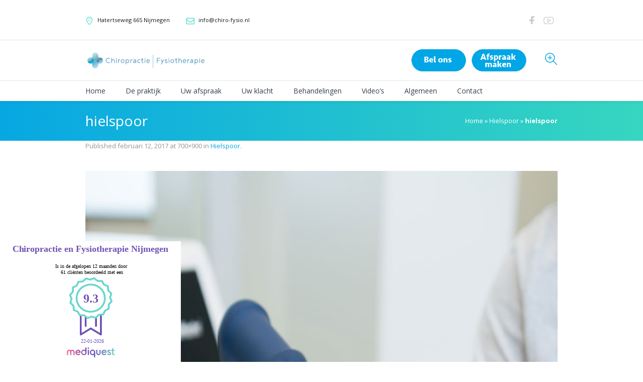

--- FILE ---
content_type: text/html; charset=UTF-8
request_url: https://www.chiro-fysio.nl/hielspoor/attachment/hielspoor/
body_size: 16875
content:
<!DOCTYPE html>
<!--[if IE 8]>
<html class="ie ie8" lang="nl">
<![endif]-->
<!--[if !(IE 8)]><!-->
<html lang="nl" class="cmsms_html">
<!--<![endif]-->
<head>
<meta charset="UTF-8" />
<meta name="viewport" content="width=device-width, initial-scale=1, maximum-scale=1" />
<link rel="shortcut icon" href="https://www.chiro-fysio.nl/wp-content/uploads/2017/05/logo-klein-e1585218822319.png" type="image/x-icon" /><link rel="profile" href="//gmpg.org/xfn/11" />
<link rel="pingback" href="https://www.chiro-fysio.nl/xmlrpc.php" />

<meta name='robots' content='index, follow, max-image-preview:large, max-snippet:-1, max-video-preview:-1' />

	<!-- This site is optimized with the Yoast SEO plugin v20.6 - https://yoast.com/wordpress/plugins/seo/ -->
	<title>hielspoor - Chiropractie Fysiotherapie</title>
	<meta name="description" content="Informatie over chiropractie en fysiotherapie. Kom langs bij Chiro en Fysio Nijmegen!" />
	<link rel="canonical" href="https://www.chiro-fysio.nl/hielspoor/attachment/hielspoor/" />
	<meta property="og:locale" content="nl_NL" />
	<meta property="og:type" content="article" />
	<meta property="og:title" content="hielspoor - Chiropractie Fysiotherapie" />
	<meta property="og:description" content="Informatie over chiropractie en fysiotherapie. Kom langs bij Chiro en Fysio Nijmegen!" />
	<meta property="og:url" content="https://www.chiro-fysio.nl/hielspoor/attachment/hielspoor/" />
	<meta property="og:site_name" content="Chiropractie Fysiotherapie" />
	<meta property="article:publisher" content="https://www.facebook.com/Chiropractiefysiotherapie/" />
	<meta property="og:image" content="https://www.chiro-fysio.nl/hielspoor/attachment/hielspoor" />
	<meta property="og:image:width" content="700" />
	<meta property="og:image:height" content="900" />
	<meta property="og:image:type" content="image/jpeg" />
	<meta name="twitter:card" content="summary_large_image" />
	<script type="application/ld+json" class="yoast-schema-graph">{"@context":"https://schema.org","@graph":[{"@type":"WebPage","@id":"https://www.chiro-fysio.nl/hielspoor/attachment/hielspoor/","url":"https://www.chiro-fysio.nl/hielspoor/attachment/hielspoor/","name":"hielspoor - Chiropractie Fysiotherapie","isPartOf":{"@id":"https://www.chiro-fysio.nl/#website"},"primaryImageOfPage":{"@id":"https://www.chiro-fysio.nl/hielspoor/attachment/hielspoor/#primaryimage"},"image":{"@id":"https://www.chiro-fysio.nl/hielspoor/attachment/hielspoor/#primaryimage"},"thumbnailUrl":"https://www.chiro-fysio.nl/wp-content/uploads/2017/02/hielspoor.jpg","datePublished":"2017-02-12T09:04:36+00:00","dateModified":"2017-02-12T09:04:36+00:00","description":"Informatie over chiropractie en fysiotherapie. Kom langs bij Chiro en Fysio Nijmegen!","breadcrumb":{"@id":"https://www.chiro-fysio.nl/hielspoor/attachment/hielspoor/#breadcrumb"},"inLanguage":"nl","potentialAction":[{"@type":"ReadAction","target":["https://www.chiro-fysio.nl/hielspoor/attachment/hielspoor/"]}]},{"@type":"ImageObject","inLanguage":"nl","@id":"https://www.chiro-fysio.nl/hielspoor/attachment/hielspoor/#primaryimage","url":"https://www.chiro-fysio.nl/wp-content/uploads/2017/02/hielspoor.jpg","contentUrl":"https://www.chiro-fysio.nl/wp-content/uploads/2017/02/hielspoor.jpg","width":700,"height":900},{"@type":"BreadcrumbList","@id":"https://www.chiro-fysio.nl/hielspoor/attachment/hielspoor/#breadcrumb","itemListElement":[{"@type":"ListItem","position":1,"name":"Home","item":"https://www.chiro-fysio.nl/"},{"@type":"ListItem","position":2,"name":"Hielspoor","item":"https://www.chiro-fysio.nl/hielspoor/"},{"@type":"ListItem","position":3,"name":"hielspoor"}]},{"@type":"WebSite","@id":"https://www.chiro-fysio.nl/#website","url":"https://www.chiro-fysio.nl/","name":"Chiropractie Fysiotherapie","description":"Uw rug- en nekspecialist","publisher":{"@id":"https://www.chiro-fysio.nl/#organization"},"potentialAction":[{"@type":"SearchAction","target":{"@type":"EntryPoint","urlTemplate":"https://www.chiro-fysio.nl/?s={search_term_string}"},"query-input":"required name=search_term_string"}],"inLanguage":"nl"},{"@type":"Organization","@id":"https://www.chiro-fysio.nl/#organization","name":"Chiropractie Fysiotherapie Nijmegen","url":"https://www.chiro-fysio.nl/","logo":{"@type":"ImageObject","inLanguage":"nl","@id":"https://www.chiro-fysio.nl/#/schema/logo/image/","url":"https://www.chiro-fysio.nl/wp-content/uploads/2018/06/Cox_Techniek-Logo_250x120-e1585218753257.png","contentUrl":"https://www.chiro-fysio.nl/wp-content/uploads/2018/06/Cox_Techniek-Logo_250x120-e1585218753257.png","width":120,"height":120,"caption":"Chiropractie Fysiotherapie Nijmegen"},"image":{"@id":"https://www.chiro-fysio.nl/#/schema/logo/image/"},"sameAs":["https://www.facebook.com/Chiropractiefysiotherapie/","https://www.instagram.com/chirofysio","https://www.youtube.com/channel/UCgs6s75tjUQe1sLgLUmkeDw"]}]}</script>
	<!-- / Yoast SEO plugin. -->


<link rel='dns-prefetch' href='//ws.sharethis.com' />
<link rel='dns-prefetch' href='//fonts.googleapis.com' />
<link rel='dns-prefetch' href='//s.w.org' />
<link rel="alternate" type="application/rss+xml" title="Chiropractie Fysiotherapie &raquo; Feed" href="https://www.chiro-fysio.nl/feed/" />
<link rel="alternate" type="application/rss+xml" title="Chiropractie Fysiotherapie &raquo; Reactiesfeed" href="https://www.chiro-fysio.nl/comments/feed/" />
<link rel="alternate" type="application/rss+xml" title="Chiropractie Fysiotherapie &raquo; hielspoor Reactiesfeed" href="https://www.chiro-fysio.nl/hielspoor/attachment/hielspoor/feed/" />
<script type="text/javascript">
window._wpemojiSettings = {"baseUrl":"https:\/\/s.w.org\/images\/core\/emoji\/14.0.0\/72x72\/","ext":".png","svgUrl":"https:\/\/s.w.org\/images\/core\/emoji\/14.0.0\/svg\/","svgExt":".svg","source":{"concatemoji":"https:\/\/www.chiro-fysio.nl\/wp-includes\/js\/wp-emoji-release.min.js?ver=6.0.11"}};
/*! This file is auto-generated */
!function(e,a,t){var n,r,o,i=a.createElement("canvas"),p=i.getContext&&i.getContext("2d");function s(e,t){var a=String.fromCharCode,e=(p.clearRect(0,0,i.width,i.height),p.fillText(a.apply(this,e),0,0),i.toDataURL());return p.clearRect(0,0,i.width,i.height),p.fillText(a.apply(this,t),0,0),e===i.toDataURL()}function c(e){var t=a.createElement("script");t.src=e,t.defer=t.type="text/javascript",a.getElementsByTagName("head")[0].appendChild(t)}for(o=Array("flag","emoji"),t.supports={everything:!0,everythingExceptFlag:!0},r=0;r<o.length;r++)t.supports[o[r]]=function(e){if(!p||!p.fillText)return!1;switch(p.textBaseline="top",p.font="600 32px Arial",e){case"flag":return s([127987,65039,8205,9895,65039],[127987,65039,8203,9895,65039])?!1:!s([55356,56826,55356,56819],[55356,56826,8203,55356,56819])&&!s([55356,57332,56128,56423,56128,56418,56128,56421,56128,56430,56128,56423,56128,56447],[55356,57332,8203,56128,56423,8203,56128,56418,8203,56128,56421,8203,56128,56430,8203,56128,56423,8203,56128,56447]);case"emoji":return!s([129777,127995,8205,129778,127999],[129777,127995,8203,129778,127999])}return!1}(o[r]),t.supports.everything=t.supports.everything&&t.supports[o[r]],"flag"!==o[r]&&(t.supports.everythingExceptFlag=t.supports.everythingExceptFlag&&t.supports[o[r]]);t.supports.everythingExceptFlag=t.supports.everythingExceptFlag&&!t.supports.flag,t.DOMReady=!1,t.readyCallback=function(){t.DOMReady=!0},t.supports.everything||(n=function(){t.readyCallback()},a.addEventListener?(a.addEventListener("DOMContentLoaded",n,!1),e.addEventListener("load",n,!1)):(e.attachEvent("onload",n),a.attachEvent("onreadystatechange",function(){"complete"===a.readyState&&t.readyCallback()})),(e=t.source||{}).concatemoji?c(e.concatemoji):e.wpemoji&&e.twemoji&&(c(e.twemoji),c(e.wpemoji)))}(window,document,window._wpemojiSettings);
</script>
<style type="text/css">
img.wp-smiley,
img.emoji {
	display: inline !important;
	border: none !important;
	box-shadow: none !important;
	height: 1em !important;
	width: 1em !important;
	margin: 0 0.07em !important;
	vertical-align: -0.1em !important;
	background: none !important;
	padding: 0 !important;
}
</style>
	<link rel='stylesheet' id='style-name-css'  href='https://www.chiro-fysio.nl/wp-content/themes/dental-clinic/style.css?ver=6.0.11' type='text/css' media='all' />
<link rel='stylesheet' id='info-tooltip.js-css'  href='https://www.chiro-fysio.nl/wp-content/plugins/info-tooltip/assets/css/info-popup-style.css?ver=6.0.11' type='text/css' media='all' />
<link rel='stylesheet' id='wp-block-library-css'  href='https://www.chiro-fysio.nl/wp-includes/css/dist/block-library/style.min.css?ver=6.0.11' type='text/css' media='all' />
<style id='joinchat-button-style-inline-css' type='text/css'>
.wp-block-joinchat-button{border:none!important;text-align:center}.wp-block-joinchat-button figure{display:table;margin:0 auto;padding:0}.wp-block-joinchat-button figcaption{font:normal normal 400 .6em/2em var(--wp--preset--font-family--system-font,sans-serif);margin:0;padding:0}.wp-block-joinchat-button .joinchat-button__qr{background-color:#fff;border:6px solid #25d366;border-radius:30px;box-sizing:content-box;display:block;height:200px;margin:auto;overflow:hidden;padding:10px;width:200px}.wp-block-joinchat-button .joinchat-button__qr canvas,.wp-block-joinchat-button .joinchat-button__qr img{display:block;margin:auto}.wp-block-joinchat-button .joinchat-button__link{align-items:center;background-color:#25d366;border:6px solid #25d366;border-radius:30px;display:inline-flex;flex-flow:row nowrap;justify-content:center;line-height:1.25em;margin:0 auto;text-decoration:none}.wp-block-joinchat-button .joinchat-button__link:before{background:transparent var(--joinchat-ico) no-repeat center;background-size:100%;content:"";display:block;height:1.5em;margin:-.75em .75em -.75em 0;width:1.5em}.wp-block-joinchat-button figure+.joinchat-button__link{margin-top:10px}@media (orientation:landscape)and (min-height:481px),(orientation:portrait)and (min-width:481px){.wp-block-joinchat-button.joinchat-button--qr-only figure+.joinchat-button__link{display:none}}@media (max-width:480px),(orientation:landscape)and (max-height:480px){.wp-block-joinchat-button figure{display:none}}

</style>
<style id='global-styles-inline-css' type='text/css'>
body{--wp--preset--color--black: #000000;--wp--preset--color--cyan-bluish-gray: #abb8c3;--wp--preset--color--white: #ffffff;--wp--preset--color--pale-pink: #f78da7;--wp--preset--color--vivid-red: #cf2e2e;--wp--preset--color--luminous-vivid-orange: #ff6900;--wp--preset--color--luminous-vivid-amber: #fcb900;--wp--preset--color--light-green-cyan: #7bdcb5;--wp--preset--color--vivid-green-cyan: #00d084;--wp--preset--color--pale-cyan-blue: #8ed1fc;--wp--preset--color--vivid-cyan-blue: #0693e3;--wp--preset--color--vivid-purple: #9b51e0;--wp--preset--color--color-1: #000000;--wp--preset--color--color-2: #ffffff;--wp--preset--color--color-3: #d43c18;--wp--preset--color--color-4: #5173a6;--wp--preset--color--color-5: #959595;--wp--preset--color--color-6: #c0c0c0;--wp--preset--color--color-7: #f4f4f4;--wp--preset--color--color-8: #e1e1e1;--wp--preset--gradient--vivid-cyan-blue-to-vivid-purple: linear-gradient(135deg,rgba(6,147,227,1) 0%,rgb(155,81,224) 100%);--wp--preset--gradient--light-green-cyan-to-vivid-green-cyan: linear-gradient(135deg,rgb(122,220,180) 0%,rgb(0,208,130) 100%);--wp--preset--gradient--luminous-vivid-amber-to-luminous-vivid-orange: linear-gradient(135deg,rgba(252,185,0,1) 0%,rgba(255,105,0,1) 100%);--wp--preset--gradient--luminous-vivid-orange-to-vivid-red: linear-gradient(135deg,rgba(255,105,0,1) 0%,rgb(207,46,46) 100%);--wp--preset--gradient--very-light-gray-to-cyan-bluish-gray: linear-gradient(135deg,rgb(238,238,238) 0%,rgb(169,184,195) 100%);--wp--preset--gradient--cool-to-warm-spectrum: linear-gradient(135deg,rgb(74,234,220) 0%,rgb(151,120,209) 20%,rgb(207,42,186) 40%,rgb(238,44,130) 60%,rgb(251,105,98) 80%,rgb(254,248,76) 100%);--wp--preset--gradient--blush-light-purple: linear-gradient(135deg,rgb(255,206,236) 0%,rgb(152,150,240) 100%);--wp--preset--gradient--blush-bordeaux: linear-gradient(135deg,rgb(254,205,165) 0%,rgb(254,45,45) 50%,rgb(107,0,62) 100%);--wp--preset--gradient--luminous-dusk: linear-gradient(135deg,rgb(255,203,112) 0%,rgb(199,81,192) 50%,rgb(65,88,208) 100%);--wp--preset--gradient--pale-ocean: linear-gradient(135deg,rgb(255,245,203) 0%,rgb(182,227,212) 50%,rgb(51,167,181) 100%);--wp--preset--gradient--electric-grass: linear-gradient(135deg,rgb(202,248,128) 0%,rgb(113,206,126) 100%);--wp--preset--gradient--midnight: linear-gradient(135deg,rgb(2,3,129) 0%,rgb(40,116,252) 100%);--wp--preset--duotone--dark-grayscale: url('#wp-duotone-dark-grayscale');--wp--preset--duotone--grayscale: url('#wp-duotone-grayscale');--wp--preset--duotone--purple-yellow: url('#wp-duotone-purple-yellow');--wp--preset--duotone--blue-red: url('#wp-duotone-blue-red');--wp--preset--duotone--midnight: url('#wp-duotone-midnight');--wp--preset--duotone--magenta-yellow: url('#wp-duotone-magenta-yellow');--wp--preset--duotone--purple-green: url('#wp-duotone-purple-green');--wp--preset--duotone--blue-orange: url('#wp-duotone-blue-orange');--wp--preset--font-size--small: 13px;--wp--preset--font-size--medium: 20px;--wp--preset--font-size--large: 36px;--wp--preset--font-size--x-large: 42px;}.has-black-color{color: var(--wp--preset--color--black) !important;}.has-cyan-bluish-gray-color{color: var(--wp--preset--color--cyan-bluish-gray) !important;}.has-white-color{color: var(--wp--preset--color--white) !important;}.has-pale-pink-color{color: var(--wp--preset--color--pale-pink) !important;}.has-vivid-red-color{color: var(--wp--preset--color--vivid-red) !important;}.has-luminous-vivid-orange-color{color: var(--wp--preset--color--luminous-vivid-orange) !important;}.has-luminous-vivid-amber-color{color: var(--wp--preset--color--luminous-vivid-amber) !important;}.has-light-green-cyan-color{color: var(--wp--preset--color--light-green-cyan) !important;}.has-vivid-green-cyan-color{color: var(--wp--preset--color--vivid-green-cyan) !important;}.has-pale-cyan-blue-color{color: var(--wp--preset--color--pale-cyan-blue) !important;}.has-vivid-cyan-blue-color{color: var(--wp--preset--color--vivid-cyan-blue) !important;}.has-vivid-purple-color{color: var(--wp--preset--color--vivid-purple) !important;}.has-black-background-color{background-color: var(--wp--preset--color--black) !important;}.has-cyan-bluish-gray-background-color{background-color: var(--wp--preset--color--cyan-bluish-gray) !important;}.has-white-background-color{background-color: var(--wp--preset--color--white) !important;}.has-pale-pink-background-color{background-color: var(--wp--preset--color--pale-pink) !important;}.has-vivid-red-background-color{background-color: var(--wp--preset--color--vivid-red) !important;}.has-luminous-vivid-orange-background-color{background-color: var(--wp--preset--color--luminous-vivid-orange) !important;}.has-luminous-vivid-amber-background-color{background-color: var(--wp--preset--color--luminous-vivid-amber) !important;}.has-light-green-cyan-background-color{background-color: var(--wp--preset--color--light-green-cyan) !important;}.has-vivid-green-cyan-background-color{background-color: var(--wp--preset--color--vivid-green-cyan) !important;}.has-pale-cyan-blue-background-color{background-color: var(--wp--preset--color--pale-cyan-blue) !important;}.has-vivid-cyan-blue-background-color{background-color: var(--wp--preset--color--vivid-cyan-blue) !important;}.has-vivid-purple-background-color{background-color: var(--wp--preset--color--vivid-purple) !important;}.has-black-border-color{border-color: var(--wp--preset--color--black) !important;}.has-cyan-bluish-gray-border-color{border-color: var(--wp--preset--color--cyan-bluish-gray) !important;}.has-white-border-color{border-color: var(--wp--preset--color--white) !important;}.has-pale-pink-border-color{border-color: var(--wp--preset--color--pale-pink) !important;}.has-vivid-red-border-color{border-color: var(--wp--preset--color--vivid-red) !important;}.has-luminous-vivid-orange-border-color{border-color: var(--wp--preset--color--luminous-vivid-orange) !important;}.has-luminous-vivid-amber-border-color{border-color: var(--wp--preset--color--luminous-vivid-amber) !important;}.has-light-green-cyan-border-color{border-color: var(--wp--preset--color--light-green-cyan) !important;}.has-vivid-green-cyan-border-color{border-color: var(--wp--preset--color--vivid-green-cyan) !important;}.has-pale-cyan-blue-border-color{border-color: var(--wp--preset--color--pale-cyan-blue) !important;}.has-vivid-cyan-blue-border-color{border-color: var(--wp--preset--color--vivid-cyan-blue) !important;}.has-vivid-purple-border-color{border-color: var(--wp--preset--color--vivid-purple) !important;}.has-vivid-cyan-blue-to-vivid-purple-gradient-background{background: var(--wp--preset--gradient--vivid-cyan-blue-to-vivid-purple) !important;}.has-light-green-cyan-to-vivid-green-cyan-gradient-background{background: var(--wp--preset--gradient--light-green-cyan-to-vivid-green-cyan) !important;}.has-luminous-vivid-amber-to-luminous-vivid-orange-gradient-background{background: var(--wp--preset--gradient--luminous-vivid-amber-to-luminous-vivid-orange) !important;}.has-luminous-vivid-orange-to-vivid-red-gradient-background{background: var(--wp--preset--gradient--luminous-vivid-orange-to-vivid-red) !important;}.has-very-light-gray-to-cyan-bluish-gray-gradient-background{background: var(--wp--preset--gradient--very-light-gray-to-cyan-bluish-gray) !important;}.has-cool-to-warm-spectrum-gradient-background{background: var(--wp--preset--gradient--cool-to-warm-spectrum) !important;}.has-blush-light-purple-gradient-background{background: var(--wp--preset--gradient--blush-light-purple) !important;}.has-blush-bordeaux-gradient-background{background: var(--wp--preset--gradient--blush-bordeaux) !important;}.has-luminous-dusk-gradient-background{background: var(--wp--preset--gradient--luminous-dusk) !important;}.has-pale-ocean-gradient-background{background: var(--wp--preset--gradient--pale-ocean) !important;}.has-electric-grass-gradient-background{background: var(--wp--preset--gradient--electric-grass) !important;}.has-midnight-gradient-background{background: var(--wp--preset--gradient--midnight) !important;}.has-small-font-size{font-size: var(--wp--preset--font-size--small) !important;}.has-medium-font-size{font-size: var(--wp--preset--font-size--medium) !important;}.has-large-font-size{font-size: var(--wp--preset--font-size--large) !important;}.has-x-large-font-size{font-size: var(--wp--preset--font-size--x-large) !important;}
</style>
<link rel='stylesheet' id='theme-style-css'  href='https://www.chiro-fysio.nl/wp-content/themes/dental-clinic/style.css?ver=1.0.0' type='text/css' media='screen, print' />
<link rel='stylesheet' id='theme-design-style-css'  href='https://www.chiro-fysio.nl/wp-content/themes/dental-clinic/css/style.css?ver=1.0.0' type='text/css' media='screen, print' />
<link rel='stylesheet' id='theme-adapt-css'  href='https://www.chiro-fysio.nl/wp-content/themes/dental-clinic/css/adaptive.css?ver=1.0.0' type='text/css' media='screen, print' />
<link rel='stylesheet' id='theme-retina-css'  href='https://www.chiro-fysio.nl/wp-content/themes/dental-clinic/css/retina.css?ver=1.0.0' type='text/css' media='screen' />
<link rel='stylesheet' id='theme-icons-css'  href='https://www.chiro-fysio.nl/wp-content/themes/dental-clinic/css/fontello.css?ver=1.0.0' type='text/css' media='screen' />
<link rel='stylesheet' id='theme-icons-custom-css'  href='https://www.chiro-fysio.nl/wp-content/themes/dental-clinic/css/fontello_custom.css?ver=1.0.0' type='text/css' media='screen' />
<link rel='stylesheet' id='animate-css'  href='https://www.chiro-fysio.nl/wp-content/themes/dental-clinic/css/animate.css?ver=1.0.0' type='text/css' media='screen' />
<link rel='stylesheet' id='ilightbox-css'  href='https://www.chiro-fysio.nl/wp-content/themes/dental-clinic/css/ilightbox.css?ver=2.2.0' type='text/css' media='screen' />
<link rel='stylesheet' id='ilightbox-skin-dark-css'  href='https://www.chiro-fysio.nl/wp-content/themes/dental-clinic/css/ilightbox-skins/dark-skin.css?ver=2.2.0' type='text/css' media='screen' />
<link rel='stylesheet' id='theme-fonts-schemes-css'  href='https://www.chiro-fysio.nl/wp-content/uploads/cmsms_styles/dental-clinic.css?ver=1.0.0' type='text/css' media='screen' />
<!--[if lte IE 9]>
<link rel='stylesheet' id='theme-fonts-css'  href='https://www.chiro-fysio.nl/wp-content/uploads/cmsms_styles/dental-clinic_fonts.css?ver=1.0.0' type='text/css' media='screen' />
<![endif]-->
<!--[if lte IE 9]>
<link rel='stylesheet' id='theme-schemes-primary-css'  href='https://www.chiro-fysio.nl/wp-content/uploads/cmsms_styles/dental-clinic_colors_primary.css?ver=1.0.0' type='text/css' media='screen' />
<![endif]-->
<!--[if lte IE 9]>
<link rel='stylesheet' id='theme-schemes-secondary-css'  href='https://www.chiro-fysio.nl/wp-content/uploads/cmsms_styles/dental-clinic_colors_secondary.css?ver=1.0.0' type='text/css' media='screen' />
<![endif]-->
<!--[if lt IE 9]>
<link rel='stylesheet' id='theme-ie-css'  href='https://www.chiro-fysio.nl/wp-content/themes/dental-clinic/css/ie.css?ver=1.0.0' type='text/css' media='screen' />
<![endif]-->
<link rel='stylesheet' id='google-fonts-css'  href='//fonts.googleapis.com/css?family=Open+Sans%3A300%2C300italic%2C400%2C400italic%2C700%2C700italic%7COxygen%3A300%2C400%2C700&#038;ver=6.0.11' type='text/css' media='all' />
<link rel='stylesheet' id='dental-clinic-gutenberg-frontend-style-css'  href='https://www.chiro-fysio.nl/wp-content/themes/dental-clinic/gutenberg/css/frontend-style.css?ver=1.0.0' type='text/css' media='screen' />
<script type='text/javascript' src='https://www.chiro-fysio.nl/wp-includes/js/jquery/jquery.min.js?ver=3.6.0' id='jquery-core-js'></script>
<script type='text/javascript' src='https://www.chiro-fysio.nl/wp-includes/js/jquery/jquery-migrate.min.js?ver=3.3.2' id='jquery-migrate-js'></script>
<script type='text/javascript' src='https://www.chiro-fysio.nl/wp-content/plugins/revslider/public/assets/js/rbtools.min.js?ver=6.5.18' async id='tp-tools-js'></script>
<script type='text/javascript' src='https://www.chiro-fysio.nl/wp-content/plugins/revslider/public/assets/js/rs6.min.js?ver=6.5.23' async id='revmin-js'></script>
<script id='st_insights_js' type='text/javascript' src='https://ws.sharethis.com/button/st_insights.js?publisher=4d48b7c5-0ae3-43d4-bfbe-3ff8c17a8ae6&#038;product=simpleshare&#038;ver=8.5.3' id='ssba-sharethis-js'></script>
<script type='text/javascript' src='https://www.chiro-fysio.nl/wp-content/themes/dental-clinic/js/jsLibraries.min.js?ver=1.0.0' id='libs-js'></script>
<script type='text/javascript' src='https://www.chiro-fysio.nl/wp-content/themes/dental-clinic/js/jquery.iLightBox.min.js?ver=2.2.0' id='iLightBox-js'></script>
<link rel="https://api.w.org/" href="https://www.chiro-fysio.nl/wp-json/" /><link rel="alternate" type="application/json" href="https://www.chiro-fysio.nl/wp-json/wp/v2/media/6036" /><link rel="EditURI" type="application/rsd+xml" title="RSD" href="https://www.chiro-fysio.nl/xmlrpc.php?rsd" />
<link rel="wlwmanifest" type="application/wlwmanifest+xml" href="https://www.chiro-fysio.nl/wp-includes/wlwmanifest.xml" /> 
<meta name="generator" content="WordPress 6.0.11" />
<link rel='shortlink' href='https://www.chiro-fysio.nl/?p=6036' />
<link rel="alternate" type="application/json+oembed" href="https://www.chiro-fysio.nl/wp-json/oembed/1.0/embed?url=https%3A%2F%2Fwww.chiro-fysio.nl%2Fhielspoor%2Fattachment%2Fhielspoor%2F" />
<link rel="alternate" type="text/xml+oembed" href="https://www.chiro-fysio.nl/wp-json/oembed/1.0/embed?url=https%3A%2F%2Fwww.chiro-fysio.nl%2Fhielspoor%2Fattachment%2Fhielspoor%2F&#038;format=xml" />
<!-- HFCM by 99 Robots - Snippet # 1: Facebook Tag -->
<meta name="facebook-domain-verification" content="l9b62ap8cc974sx31ag8m6syw4te10" />
<!-- /end HFCM by 99 Robots -->
<!-- Google Tag Manager -->


<script>(function(w,d,s,l,i){w[l]=w[l]||[];w[l].push({'gtm.start':


new Date().getTime(),event:'gtm.js'});var f=d.getElementsByTagName(s)[0],


j=d.createElement(s),dl=l!='dataLayer'?'&l='+l:'';j.async=true;j.src=


'https://www.googletagmanager.com/gtm.js?id='+i+dl;f.parentNode.insertBefore(j,f);


})(window,document,'script','dataLayer','GTM-M92M83K');</script>


<!-- End Google Tag Manager --><style type="text/css">
	.header_top,
	.header_top_outer,
	.header_top_inner, 
	.header_top_aligner {

		height : 80px;
	}
	
	.header_mid,
	.header_mid_outer,
	.header_mid .header_mid_inner .search_wrap_inner,

	.header_mid .header_mid_inner .slogan_wrap_inner,
	.header_mid .header_mid_inner .social_wrap_inner,
	.header_mid .header_mid_inner nav > div > ul,
	.header_mid .header_mid_inner nav > div > ul > li,


	.header_mid .header_mid_inner .logo,
	.header_mid .header_mid_inner .resp_nav_wrap_inner {
		height : 80px;
	}
	
	.header_bot,
	.header_bot_outer,
	.header_bot .header_bot_inner nav > div > ul,
	.header_bot .header_bot_inner nav > div > ul > li,
	.header_bot .header_bot_inner nav > div > ul > li > a {
		height : 40px;
	}
	
	#page.cmsms_heading_after_header #middle, 
	#page.cmsms_heading_under_header #middle .headline .headline_outer {
		padding-top : 80px;
	}
	
	#page.cmsms_heading_after_header.enable_header_top #middle, 
	#page.cmsms_heading_under_header.enable_header_top #middle .headline .headline_outer {
		padding-top : 160px;
	}
	
	#page.cmsms_heading_after_header.enable_header_bottom #middle, 
	#page.cmsms_heading_under_header.enable_header_bottom #middle .headline .headline_outer {
		padding-top : 120px;
	}
	
	#page.cmsms_heading_after_header.enable_header_top.enable_header_bottom #middle, 
	#page.cmsms_heading_under_header.enable_header_top.enable_header_bottom #middle .headline .headline_outer {
		padding-top : 200px;
	}
	
	@media only screen and (max-width: 1024px) {
		.header_top,
		.header_top_outer,
		.header_top_inner,
		.header_top_aligner,

		.header_mid,
		.header_mid_outer,
		.header_mid .header_mid_inner nav > div > ul,
		.header_mid .header_mid_inner nav > div > ul > li,


		.header_bot,
		.header_bot_outer,
		.header_bot .header_bot_inner nav > div > ul,
		.header_bot .header_bot_inner nav > div > ul > li,
		.header_bot .header_bot_inner nav > div > ul > li > a {
			height : auto;
		}
		
		#page.cmsms_heading_after_header #middle, 
		#page.cmsms_heading_under_header #middle .headline .headline_outer, 
		#page.cmsms_heading_after_header.enable_header_top #middle, 
		#page.cmsms_heading_under_header.enable_header_top #middle .headline .headline_outer, 
		#page.cmsms_heading_after_header.enable_header_bottom #middle, 
		#page.cmsms_heading_under_header.enable_header_bottom #middle .headline .headline_outer, 
		#page.cmsms_heading_after_header.enable_header_top.enable_header_bottom #middle, 
		#page.cmsms_heading_under_header.enable_header_top.enable_header_bottom #middle .headline .headline_outer {
			padding-top : 0 !important;
		}
	}
#header .header_top_inner .social_wrap a {
font-size: 20px;
width: 25px;
height: 25px;
}
.slogan_wrap_text img.alignnone {
margin-bottom: 0px;
}
.custom_text_block .alignnone {
margin-bottom: 0
}
.cmsms_img_rollover_wrap .cmsms_img_rollover .cmsms_image_link + .cmsms_open_link {
left: 0;
right: 0;
width: 100%;
height: 100%;
margin: 0;
background: transparent;
opacity: 0;
border-radius: 0
}
.cmsms_img_rollover_wrap .cmsms_img_rollover .cmsms_image_link + .cmsms_open_link > *,
.cmsms_img_rollover_wrap:hover .cmsms_img_rollover .cmsms_image_link {
display: none
}
.cmsms_img_rollover_wrap:hover .cmsms_img_rollover .cmsms_image_link + .cmsms_open_link {
left: 0;
}
html .slider_project_outer .cmsms_img_rollover:before {
background: transparent !important;
}
html .cmsms_posts_slider .project .slider_project_outer > .cmsms_img_rollover_wrap:hover img {
transform: scale(1)
}
.sticky-custom-image {
position: fixed;
width: 260px;
height: 240px;
left: 0px;
bottom: 0px;
z-index: 999;
object-fit: cover;
}
@media (max-width: 768px) {
.sticky-custom-image {
display:none;
}
}
	#footer.cmsms_footer_default .footer_inner {
		min-height:450px;
	}
	
	.fixed_footer #main {
		margin-bottom:450px;
	}
</style><meta name="generator" content="Powered by Slider Revolution 6.5.23 - responsive, Mobile-Friendly Slider Plugin for WordPress with comfortable drag and drop interface." />
<script>function setREVStartSize(e){
			//window.requestAnimationFrame(function() {
				window.RSIW = window.RSIW===undefined ? window.innerWidth : window.RSIW;
				window.RSIH = window.RSIH===undefined ? window.innerHeight : window.RSIH;
				try {
					var pw = document.getElementById(e.c).parentNode.offsetWidth,
						newh;
					pw = pw===0 || isNaN(pw) || (e.l=="fullwidth" || e.layout=="fullwidth") ? window.RSIW : pw;
					e.tabw = e.tabw===undefined ? 0 : parseInt(e.tabw);
					e.thumbw = e.thumbw===undefined ? 0 : parseInt(e.thumbw);
					e.tabh = e.tabh===undefined ? 0 : parseInt(e.tabh);
					e.thumbh = e.thumbh===undefined ? 0 : parseInt(e.thumbh);
					e.tabhide = e.tabhide===undefined ? 0 : parseInt(e.tabhide);
					e.thumbhide = e.thumbhide===undefined ? 0 : parseInt(e.thumbhide);
					e.mh = e.mh===undefined || e.mh=="" || e.mh==="auto" ? 0 : parseInt(e.mh,0);
					if(e.layout==="fullscreen" || e.l==="fullscreen")
						newh = Math.max(e.mh,window.RSIH);
					else{
						e.gw = Array.isArray(e.gw) ? e.gw : [e.gw];
						for (var i in e.rl) if (e.gw[i]===undefined || e.gw[i]===0) e.gw[i] = e.gw[i-1];
						e.gh = e.el===undefined || e.el==="" || (Array.isArray(e.el) && e.el.length==0)? e.gh : e.el;
						e.gh = Array.isArray(e.gh) ? e.gh : [e.gh];
						for (var i in e.rl) if (e.gh[i]===undefined || e.gh[i]===0) e.gh[i] = e.gh[i-1];
											
						var nl = new Array(e.rl.length),
							ix = 0,
							sl;
						e.tabw = e.tabhide>=pw ? 0 : e.tabw;
						e.thumbw = e.thumbhide>=pw ? 0 : e.thumbw;
						e.tabh = e.tabhide>=pw ? 0 : e.tabh;
						e.thumbh = e.thumbhide>=pw ? 0 : e.thumbh;
						for (var i in e.rl) nl[i] = e.rl[i]<window.RSIW ? 0 : e.rl[i];
						sl = nl[0];
						for (var i in nl) if (sl>nl[i] && nl[i]>0) { sl = nl[i]; ix=i;}
						var m = pw>(e.gw[ix]+e.tabw+e.thumbw) ? 1 : (pw-(e.tabw+e.thumbw)) / (e.gw[ix]);
						newh =  (e.gh[ix] * m) + (e.tabh + e.thumbh);
					}
					var el = document.getElementById(e.c);
					if (el!==null && el) el.style.height = newh+"px";
					el = document.getElementById(e.c+"_wrapper");
					if (el!==null && el) {
						el.style.height = newh+"px";
						el.style.display = "block";
					}
				} catch(e){
					console.log("Failure at Presize of Slider:" + e)
				}
			//});
		  };</script>
		<style type="text/css" id="wp-custom-css">
			* {
    font-family: 'Open Sans', Arial, Helvetica, 'Nimbus Sans L', sans-serif !important;
}
.sticky-custom-image {
    width: 360px;
}
.rev-btn.rev-withicon.rs-layer {
    padding: 0 0 !important;
    width: auto !important;
    height: auto !important;
}
.joinchat__button {
    right: -4px;
    bottom: 60px;
}
.home-hero-slider .rev-btn.rev-withicon.rs-layer a {display: flex;white-space: nowrap;align-items: center;padding: 10px 20px;font-size: 16px;font-weight: 600;margin-top: 15px;}

.rev-btn.rev-withicon.rs-layer a i {
    margin-left: 10px;
}
.header_mid .header_mid_inner .logo_wrap {
    width: 240px !important;
}
.button_wrap a.cmsms_button {
    font-size: 16px !important;
    padding: 6px 20px;
    font-weight: 600 !important;
	line-height: normal !important;
    border-radius: 100px;
}
html #page #header .header_top .header_top_but {
    display: none !important;
}
.padding-end {
    padding-bottom: 40px;
}
.praktijk-top-section {
    padding-top: 60px;
}
.team-row .cmsms_column.one_fourth {
    width: 46%;
    float: left;
    clear: inherit;
}
@media only screen and (max-width: 1024px) {
html #page #header .header_mid {
    padding-right: 50px;
}
#bottom .textwidget p {
    padding: 0;
}
html #page #header .header_bot .header_bot_outer .header_bot_inner .resp_nav_wrap {
    position: absolute;
    top: -82px;
    right: 10px;
    z-index: 99999999;
}
.header_mid_inner .search_wrap {
    margin-left: 0;
}
html #page #header .header_bot .header_bot_outer {
    overflow: initial !important;
}

html #page #header .header_bot {
    overflow: initial;
}
.header_mid_inner .search_wrap.search_opened .search_bar_wrap {
    padding-left: 0 !important;
    width: 200px;
}

.header_mid_inner .search_wrap.search_opened {
    width: 200px;
}
}
@media only screen and (max-width: 768px) {
.below-hero-section .cmsms_column.one_fourth {
    width: 46% !important;
    float: left !important;
    clear: inherit;
}
	html #page #header .header_mid .header_mid_outer .header_mid_inner {
    display: flex;
    align-items: center;
    flex-wrap: wrap;
}


html #page #header .header_mid .header_mid_outer .header_mid_inner .logo_wrap {
    padding: 0 !important;
    width: 50% !important;
}

html #page #header .header_mid .header_mid_outer .header_mid_inner .search_wrap {
    order: 2;
    width: 50%;
    padding: 5px 0;
}

html #page #header .header_mid .header_mid_outer .header_mid_inner .slogan_wrap {
    order: 3;
    width: 100%;
    padding: 15px 0 0 0;
}

html #page #header .header_mid .header_mid_outer .header_mid_inner .logo_wrap a.logo {
    display: inline-block !important;
}

.header_mid_inner .logo img.logo_retina {
    width: 100%;
}

html #page #header .header_mid {
    padding: 0;
}

html #page.fixed_header #header {
}

html #page #header .header_mid .header_mid_outer {
    padding: 15px 10px;
}

html #page #header .header_mid .header_mid_outer .header_mid_inner .slogan_wrap a {
    display: inline-block;
    width: auto;
}

html #page #header .header_mid .header_mid_outer .header_mid_inner .slogan_wrap .slogan_wrap_text {
    display: flex !important;
}
.below-hero-section .cmsms_row_outer_parent {
    padding: 0 !important;
}

.below-hero-section + div > div {
    padding: 0 !important;
}
html #page #header .header_mid .header_mid_outer .header_mid_inner .search_wrap .search_wrap_inner .search_bar_wrap {
    padding: 0 0 0 14px;
}
.below-hero-section	h2.cmsms_heading a {font-size: 22px !important;}
}


@media only screen and (max-width: 480px) {
.joinchat__button {
    right: 10px;
    bottom: 85px;
}
}		</style>
		</head>
<body data-rsssl=1 class="attachment attachment-template-default single single-attachment postid-6036 attachmentid-6036 attachment-jpeg">
<img src="https://docs.mediquest.cloud/cm/v1/widget/9tlvKU32hNSSMbdrch29iTz2QwYMPf-YoBqsX6M6k26j1F_0jMYy5kh-2t6BvupyYrxEQbxYDdZPByZ8EbPyDg" alt="Resultaat van het cliëntervaringsonderzoek, uitgevoerd door Mediquest" class="sticky-custom-image"><svg xmlns="http://www.w3.org/2000/svg" viewBox="0 0 0 0" width="0" height="0" focusable="false" role="none" style="visibility: hidden; position: absolute; left: -9999px; overflow: hidden;" ><defs><filter id="wp-duotone-dark-grayscale"><feColorMatrix color-interpolation-filters="sRGB" type="matrix" values=" .299 .587 .114 0 0 .299 .587 .114 0 0 .299 .587 .114 0 0 .299 .587 .114 0 0 " /><feComponentTransfer color-interpolation-filters="sRGB" ><feFuncR type="table" tableValues="0 0.49803921568627" /><feFuncG type="table" tableValues="0 0.49803921568627" /><feFuncB type="table" tableValues="0 0.49803921568627" /><feFuncA type="table" tableValues="1 1" /></feComponentTransfer><feComposite in2="SourceGraphic" operator="in" /></filter></defs></svg><svg xmlns="http://www.w3.org/2000/svg" viewBox="0 0 0 0" width="0" height="0" focusable="false" role="none" style="visibility: hidden; position: absolute; left: -9999px; overflow: hidden;" ><defs><filter id="wp-duotone-grayscale"><feColorMatrix color-interpolation-filters="sRGB" type="matrix" values=" .299 .587 .114 0 0 .299 .587 .114 0 0 .299 .587 .114 0 0 .299 .587 .114 0 0 " /><feComponentTransfer color-interpolation-filters="sRGB" ><feFuncR type="table" tableValues="0 1" /><feFuncG type="table" tableValues="0 1" /><feFuncB type="table" tableValues="0 1" /><feFuncA type="table" tableValues="1 1" /></feComponentTransfer><feComposite in2="SourceGraphic" operator="in" /></filter></defs></svg><svg xmlns="http://www.w3.org/2000/svg" viewBox="0 0 0 0" width="0" height="0" focusable="false" role="none" style="visibility: hidden; position: absolute; left: -9999px; overflow: hidden;" ><defs><filter id="wp-duotone-purple-yellow"><feColorMatrix color-interpolation-filters="sRGB" type="matrix" values=" .299 .587 .114 0 0 .299 .587 .114 0 0 .299 .587 .114 0 0 .299 .587 .114 0 0 " /><feComponentTransfer color-interpolation-filters="sRGB" ><feFuncR type="table" tableValues="0.54901960784314 0.98823529411765" /><feFuncG type="table" tableValues="0 1" /><feFuncB type="table" tableValues="0.71764705882353 0.25490196078431" /><feFuncA type="table" tableValues="1 1" /></feComponentTransfer><feComposite in2="SourceGraphic" operator="in" /></filter></defs></svg><svg xmlns="http://www.w3.org/2000/svg" viewBox="0 0 0 0" width="0" height="0" focusable="false" role="none" style="visibility: hidden; position: absolute; left: -9999px; overflow: hidden;" ><defs><filter id="wp-duotone-blue-red"><feColorMatrix color-interpolation-filters="sRGB" type="matrix" values=" .299 .587 .114 0 0 .299 .587 .114 0 0 .299 .587 .114 0 0 .299 .587 .114 0 0 " /><feComponentTransfer color-interpolation-filters="sRGB" ><feFuncR type="table" tableValues="0 1" /><feFuncG type="table" tableValues="0 0.27843137254902" /><feFuncB type="table" tableValues="0.5921568627451 0.27843137254902" /><feFuncA type="table" tableValues="1 1" /></feComponentTransfer><feComposite in2="SourceGraphic" operator="in" /></filter></defs></svg><svg xmlns="http://www.w3.org/2000/svg" viewBox="0 0 0 0" width="0" height="0" focusable="false" role="none" style="visibility: hidden; position: absolute; left: -9999px; overflow: hidden;" ><defs><filter id="wp-duotone-midnight"><feColorMatrix color-interpolation-filters="sRGB" type="matrix" values=" .299 .587 .114 0 0 .299 .587 .114 0 0 .299 .587 .114 0 0 .299 .587 .114 0 0 " /><feComponentTransfer color-interpolation-filters="sRGB" ><feFuncR type="table" tableValues="0 0" /><feFuncG type="table" tableValues="0 0.64705882352941" /><feFuncB type="table" tableValues="0 1" /><feFuncA type="table" tableValues="1 1" /></feComponentTransfer><feComposite in2="SourceGraphic" operator="in" /></filter></defs></svg><svg xmlns="http://www.w3.org/2000/svg" viewBox="0 0 0 0" width="0" height="0" focusable="false" role="none" style="visibility: hidden; position: absolute; left: -9999px; overflow: hidden;" ><defs><filter id="wp-duotone-magenta-yellow"><feColorMatrix color-interpolation-filters="sRGB" type="matrix" values=" .299 .587 .114 0 0 .299 .587 .114 0 0 .299 .587 .114 0 0 .299 .587 .114 0 0 " /><feComponentTransfer color-interpolation-filters="sRGB" ><feFuncR type="table" tableValues="0.78039215686275 1" /><feFuncG type="table" tableValues="0 0.94901960784314" /><feFuncB type="table" tableValues="0.35294117647059 0.47058823529412" /><feFuncA type="table" tableValues="1 1" /></feComponentTransfer><feComposite in2="SourceGraphic" operator="in" /></filter></defs></svg><svg xmlns="http://www.w3.org/2000/svg" viewBox="0 0 0 0" width="0" height="0" focusable="false" role="none" style="visibility: hidden; position: absolute; left: -9999px; overflow: hidden;" ><defs><filter id="wp-duotone-purple-green"><feColorMatrix color-interpolation-filters="sRGB" type="matrix" values=" .299 .587 .114 0 0 .299 .587 .114 0 0 .299 .587 .114 0 0 .299 .587 .114 0 0 " /><feComponentTransfer color-interpolation-filters="sRGB" ><feFuncR type="table" tableValues="0.65098039215686 0.40392156862745" /><feFuncG type="table" tableValues="0 1" /><feFuncB type="table" tableValues="0.44705882352941 0.4" /><feFuncA type="table" tableValues="1 1" /></feComponentTransfer><feComposite in2="SourceGraphic" operator="in" /></filter></defs></svg><svg xmlns="http://www.w3.org/2000/svg" viewBox="0 0 0 0" width="0" height="0" focusable="false" role="none" style="visibility: hidden; position: absolute; left: -9999px; overflow: hidden;" ><defs><filter id="wp-duotone-blue-orange"><feColorMatrix color-interpolation-filters="sRGB" type="matrix" values=" .299 .587 .114 0 0 .299 .587 .114 0 0 .299 .587 .114 0 0 .299 .587 .114 0 0 " /><feComponentTransfer color-interpolation-filters="sRGB" ><feFuncR type="table" tableValues="0.098039215686275 1" /><feFuncG type="table" tableValues="0 0.66274509803922" /><feFuncB type="table" tableValues="0.84705882352941 0.41960784313725" /><feFuncA type="table" tableValues="1 1" /></feComponentTransfer><feComposite in2="SourceGraphic" operator="in" /></filter></defs></svg>	
<!-- _________________________ Start Page _________________________ -->
<div id="page" class="chrome_only cmsms_liquid fixed_header enable_header_top enable_header_bottom cmsms_heading_under_header hfeed site">

<!-- _________________________ Start Main _________________________ -->
<div id="main">
	
<!-- _________________________ Start Header _________________________ -->
<header id="header">
			<div class="header_top" data-height="80">
			<div class="header_top_outer">
				<div class="header_top_inner">
				<div class="header_top_right"><div class="header_top_aligner"></div><div class="social_wrap">
<div class="social_wrap_inner">
<ul>
<li>
	<a href="https://www.facebook.com/Chiropractiefysiotherapie/" class="cmsms-icon-facebook" title="Facebook" target="_blank"></a></li>
<li>
	<a href="https://www.youtube.com/channel/UCgs6s75tjUQe1sLgLUmkeDw" class="cmsms-icon-youtube-1" title="YouTube" target="_blank"></a></li>
</ul></div></div></div><div class="header_top_left"><div class="header_top_aligner"></div><div class="meta_wrap"><div class="adr cmsms-icon-location-7"><a href="https://www.google.nl/maps/dir//Chiropractie+en+Fysiotherapie,+Hatertseweg,+Nijmegen/@51.81232,5.712784,12z/data=!4m8!4m7!1m0!1m5!1m1!1s0x47c708f272ae8e53:0xd8be4c9673e07c92!2m2!1d5.830841!2d51.8108595" target="_blank"><span class="locality">Hatertseweg</span> 665 <span class="country-name">Nijmegen</span></a></div>
<div class="email cmsms-icon-mail-1"><a href="mailto:info@chiro-fysio.nl">info@chiro-fysio.nl</a></div></div></div>					<div class="cl"></div>
				</div>
			</div>
			<div class="header_top_but closed">
				<span class="cmsms_bot_arrow_pixel">
					<span></span>
				</span>
			</div>
		</div>
		<div class="header_mid" data-height="80">
		<div class="header_mid_outer">
			<div class="header_mid_inner">
							<div class="search_wrap">
					<div class="search_wrap_inner">
						<div class="search_wrap_inner_left">
							
<div class="search_bar_wrap">
	<form role="search" method="get" action="https://www.chiro-fysio.nl/">
		<p class="search_field">
			<input name="s" placeholder="enter keywords" value="" type="search" />
		</p>
		<p class="search_button">
			<button type="submit" class="cmsms_theme_icon_search"></button>
		</p>
	</form>
</div>

						</div>
					</div>
				</div>
							<div class="slogan_wrap">
					<div class="slogan_wrap_inner">
						<div class="slogan_wrap_text">
							<a href="tel:024-355-8830"><img class="alignnone wp-image-5973" src="https://www.chiro-fysio.nl/wp-content/uploads/2017/02/bel-ons.png" alt="" width="117" height="54" /></a>

<a href="//www.chiro-fysio.nl/afspraak/"><img class="alignnone size-medium wp-image-5974" src="https://www.chiro-fysio.nl/wp-content/uploads/2017/02/Afspraak-maken.png" alt="" width="117" height="54" /></a>						</div>
					</div>
				</div>
						
			<div class="logo_wrap">
<style type="text/css">
	.header_mid .header_mid_inner .logo_wrap {
		width : 438px;
	}
</style>
<a href="https://www.chiro-fysio.nl/" title="Chiropractie Fysiotherapie" class="logo">
	<img src="https://www.chiro-fysio.nl/wp-content/uploads/2017/05/Logo-chiropractie-nijmegen.png" alt="Chiropractie Fysiotherapie" />
<style type="text/css">
	.header_mid_inner .logo img.logo_retina {
		width : 219px;
	}
</style>
<img class="logo_retina" src="https://www.chiro-fysio.nl/wp-content/uploads/2017/05/Logo-chiropractie-nijmegen.png" alt="Chiropractie Fysiotherapie" width="219" height="29" /></a>
</div>
			
						</div>
		</div>
	</div>
	<div class="header_bot" data-height="40">
		<div class="header_bot_outer">
			<div class="header_bot_inner">
				<div class="resp_nav_wrap">
					<div class="resp_nav_wrap_inner">
						<div class="resp_nav_content">
							<a class="responsive_nav cmsms_theme_icon_resp_nav" href="javascript:void(0);"></a>
						</div>
					</div>
				</div>
				
				<!-- _________________________ Start Navigation _________________________ -->
				<nav role="navigation">
					<div class="menu-standaard-menu-container"><ul id="navigation" class="navigation"><li id="menu-item-5306" class="menu-item menu-item-type-custom menu-item-object-custom menu-item-5306"><a href="https://www.chiro-fysio.nl/home/"><span class="nav_bg_clr"></span><span>Home</span></a></li>
<li id="menu-item-6208" class="menu-item menu-item-type-post_type menu-item-object-page menu-item-has-children menu-item-6208"><a href="https://www.chiro-fysio.nl/de-praktijk/"><span class="nav_bg_clr"></span><span>De praktijk</span></a>
<ul class="sub-menu">
	<li id="menu-item-5856" class="menu-item menu-item-type-post_type menu-item-object-page menu-item-5856"><a href="https://www.chiro-fysio.nl/openingstijden/"><span class="nav_bg_clr"></span><span>Openingstijden</span></a></li>
	<li id="menu-item-9408" class="menu-item menu-item-type-post_type menu-item-object-page menu-item-9408"><a href="https://www.chiro-fysio.nl/ons-team/"><span class="nav_bg_clr"></span><span>Ons team</span></a></li>
</ul>
</li>
<li id="menu-item-5842" class="menu-item menu-item-type-post_type menu-item-object-page menu-item-has-children menu-item-5842"><a href="https://www.chiro-fysio.nl/je-1e-afspraak/"><span class="nav_bg_clr"></span><span>Uw afspraak</span></a>
<ul class="sub-menu">
	<li id="menu-item-5859" class="menu-item menu-item-type-post_type menu-item-object-page menu-item-5859"><a href="https://www.chiro-fysio.nl/uw-afspraak/"><span class="nav_bg_clr"></span><span>Een afspraak maken</span></a></li>
	<li id="menu-item-5861" class="menu-item menu-item-type-post_type menu-item-object-page menu-item-5861"><a href="https://www.chiro-fysio.nl/hoe-het-werkt/"><span class="nav_bg_clr"></span><span>1e afspraak</span></a></li>
	<li id="menu-item-7116" class="menu-item menu-item-type-post_type menu-item-object-page menu-item-7116"><a href="https://www.chiro-fysio.nl/verzekeringen/"><span class="nav_bg_clr"></span><span>Verzekeringen</span></a></li>
	<li id="menu-item-6497" class="menu-item menu-item-type-post_type menu-item-object-page menu-item-6497"><a href="https://www.chiro-fysio.nl/kosten-en-vergoedingen/"><span class="nav_bg_clr"></span><span>Kosten en vergoedingen</span></a></li>
</ul>
</li>
<li id="menu-item-5734" class="menu-item menu-item-type-post_type menu-item-object-page menu-item-has-children menu-item-5734"><a href="https://www.chiro-fysio.nl/klachten-waar-heeft-u-pijn/"><span class="nav_bg_clr"></span><span>Uw klacht</span></a>
<ul class="sub-menu">
	<li id="menu-item-5862" class="menu-item menu-item-type-post_type menu-item-object-page menu-item-5862"><a href="https://www.chiro-fysio.nl/klachten-waar-heeft-u-pijn/"><span class="nav_bg_clr"></span><span>Lichaamsdeel</span></a></li>
	<li id="menu-item-5863" class="menu-item menu-item-type-post_type menu-item-object-page menu-item-has-children menu-item-5863"><a href="https://www.chiro-fysio.nl/klachten-waar-heeft-u-pijn/"><span class="nav_bg_clr"></span><span>Aandoeningen</span></a>
	<ul class="sub-menu">
		<li id="menu-item-5864" class="menu-item menu-item-type-post_type menu-item-object-page menu-item-5864"><a href="https://www.chiro-fysio.nl/scoliose/"><span class="nav_bg_clr"></span><span>Scoliose</span></a></li>
		<li id="menu-item-5865" class="menu-item menu-item-type-post_type menu-item-object-page menu-item-5865"><a href="https://www.chiro-fysio.nl/hernia/"><span class="nav_bg_clr"></span><span>Hernia</span></a></li>
		<li id="menu-item-5866" class="menu-item menu-item-type-post_type menu-item-object-page menu-item-5866"><a href="https://www.chiro-fysio.nl/artrose/"><span class="nav_bg_clr"></span><span>Artrose</span></a></li>
		<li id="menu-item-6216" class="menu-item menu-item-type-post_type menu-item-object-page menu-item-6216"><a href="https://www.chiro-fysio.nl/hielspoor/"><span class="nav_bg_clr"></span><span>Hielspoor</span></a></li>
		<li id="menu-item-5867" class="menu-item menu-item-type-post_type menu-item-object-page menu-item-5867"><a href="https://www.chiro-fysio.nl/kanaal-stenose/"><span class="nav_bg_clr"></span><span>Stenose</span></a></li>
		<li id="menu-item-9176" class="menu-item menu-item-type-post_type menu-item-object-page menu-item-9176"><a href="https://www.chiro-fysio.nl/hersenschudding/"><span class="nav_bg_clr"></span><span>Hersenschudding</span></a></li>
		<li id="menu-item-6510" class="menu-item menu-item-type-post_type menu-item-object-page menu-item-6510"><a href="https://www.chiro-fysio.nl/hoofdpijn-migraine/"><span class="nav_bg_clr"></span><span>Hoofdpijn &#038; migraine</span></a></li>
		<li id="menu-item-5729" class="menu-item menu-item-type-post_type menu-item-object-page menu-item-5729"><a href="https://www.chiro-fysio.nl/overbelasting/"><span class="nav_bg_clr"></span><span>Overbelasting: werkgerelateerde klachten</span></a></li>
		<li id="menu-item-5868" class="menu-item menu-item-type-post_type menu-item-object-page menu-item-5868"><a href="https://www.chiro-fysio.nl/zwangerschapsklachten/"><span class="nav_bg_clr"></span><span>Zwangerschapsklachten</span></a></li>
		<li id="menu-item-5869" class="menu-item menu-item-type-post_type menu-item-object-page menu-item-5869"><a href="https://www.chiro-fysio.nl/sportblessures/"><span class="nav_bg_clr"></span><span>Sportblessures</span></a></li>
	</ul>
</li>
</ul>
</li>
<li id="menu-item-5843" class="menu-item menu-item-type-post_type menu-item-object-page menu-item-has-children menu-item-5843"><a href="https://www.chiro-fysio.nl/behandelingen-chiro-fysio-dietist/"><span class="nav_bg_clr"></span><span>Behandelingen</span></a>
<ul class="sub-menu">
	<li id="menu-item-5725" class="menu-item menu-item-type-post_type menu-item-object-page menu-item-has-children menu-item-5725"><a href="https://www.chiro-fysio.nl/chiropractie/"><span class="nav_bg_clr"></span><span>Chiropractie</span></a>
	<ul class="sub-menu">
		<li id="menu-item-6475" class="menu-item menu-item-type-custom menu-item-object-custom menu-item-has-children menu-item-6475"><a><span class="nav_bg_clr"></span><span>Behandeltechnieken</span></a>
		<ul class="sub-menu">
			<li id="menu-item-5858" class="menu-item menu-item-type-post_type menu-item-object-page menu-item-5858"><a href="https://www.chiro-fysio.nl/cox-techniek-2/"><span class="nav_bg_clr"></span><span>Cox® Techniek</span></a></li>
			<li id="menu-item-5844" class="menu-item menu-item-type-post_type menu-item-object-page menu-item-5844"><a href="https://www.chiro-fysio.nl/chiropractie-manipulatie/"><span class="nav_bg_clr"></span><span>Manipulatie</span></a></li>
			<li id="menu-item-9372" class="menu-item menu-item-type-post_type menu-item-object-page menu-item-9372"><a href="https://www.chiro-fysio.nl/vr-therapie/"><span class="nav_bg_clr"></span><span>VR Therapie</span></a></li>
			<li id="menu-item-5845" class="menu-item menu-item-type-post_type menu-item-object-page menu-item-5845"><a href="https://www.chiro-fysio.nl/dry-needling-2/"><span class="nav_bg_clr"></span><span>Dry needling</span></a></li>
			<li id="menu-item-5736" class="menu-item menu-item-type-post_type menu-item-object-page menu-item-5736"><a href="https://www.chiro-fysio.nl/zwangerschapschiropractie/"><span class="nav_bg_clr"></span><span>Zwangerschapschiropractie</span></a></li>
			<li id="menu-item-9177" class="menu-item menu-item-type-post_type menu-item-object-page menu-item-9177"><a href="https://www.chiro-fysio.nl/functionele-neurologie/"><span class="nav_bg_clr"></span><span>Functionele Neurologie</span></a></li>
			<li id="menu-item-5840" class="menu-item menu-item-type-post_type menu-item-object-page menu-item-5840"><a href="https://www.chiro-fysio.nl/kinderchiropractie/"><span class="nav_bg_clr"></span><span>Kinderchiropractie</span></a></li>
			<li id="menu-item-5728" class="menu-item menu-item-type-post_type menu-item-object-page menu-item-5728"><a href="https://www.chiro-fysio.nl/baby-chiropractie/"><span class="nav_bg_clr"></span><span>Babychiropractie</span></a></li>
		</ul>
</li>
		<li id="menu-item-6474" class="menu-item menu-item-type-custom menu-item-object-custom menu-item-has-children menu-item-6474"><a><span class="nav_bg_clr"></span><span>Levensfase</span></a>
		<ul class="sub-menu">
			<li id="menu-item-6476" class="menu-item menu-item-type-post_type menu-item-object-page menu-item-6476"><a href="https://www.chiro-fysio.nl/baby-chiropractie/"><span class="nav_bg_clr"></span><span>Baby’s</span></a></li>
			<li id="menu-item-6477" class="menu-item menu-item-type-post_type menu-item-object-page menu-item-6477"><a href="https://www.chiro-fysio.nl/kinderchiropractie/"><span class="nav_bg_clr"></span><span>Kinderchiropractie</span></a></li>
			<li id="menu-item-6478" class="menu-item menu-item-type-post_type menu-item-object-page menu-item-6478"><a href="https://www.chiro-fysio.nl/leeftijd-18-tot-55-jaar/"><span class="nav_bg_clr"></span><span>Leeftijd 18 tot 55 jaar</span></a></li>
			<li id="menu-item-6479" class="menu-item menu-item-type-post_type menu-item-object-page menu-item-6479"><a href="https://www.chiro-fysio.nl/leeftijd-56-plus/"><span class="nav_bg_clr"></span><span>Leeftijd 56 plus</span></a></li>
		</ul>
</li>
	</ul>
</li>
	<li id="menu-item-5724" class="menu-item menu-item-type-post_type menu-item-object-page menu-item-has-children menu-item-5724"><a href="https://www.chiro-fysio.nl/fysiotherapie/"><span class="nav_bg_clr"></span><span>Fysiotherapie</span></a>
	<ul class="sub-menu">
		<li id="menu-item-6483" class="menu-item menu-item-type-post_type menu-item-object-page menu-item-6483"><a href="https://www.chiro-fysio.nl/behandelingen-fysio/"><span class="nav_bg_clr"></span><span>Manieren van behandelen</span></a></li>
		<li id="menu-item-6481" class="menu-item menu-item-type-custom menu-item-object-custom menu-item-has-children menu-item-6481"><a><span class="nav_bg_clr"></span><span>Behandeltechnieken</span></a>
		<ul class="sub-menu">
			<li id="menu-item-5836" class="menu-item menu-item-type-post_type menu-item-object-page menu-item-5836"><a href="https://www.chiro-fysio.nl/pre-en-postoperatieve-zorg/"><span class="nav_bg_clr"></span><span>Revalidatie</span></a></li>
			<li id="menu-item-8832" class="menu-item menu-item-type-post_type menu-item-object-page menu-item-8832"><a href="https://www.chiro-fysio.nl/echo/"><span class="nav_bg_clr"></span><span>Echografie</span></a></li>
			<li id="menu-item-9391" class="menu-item menu-item-type-post_type menu-item-object-page menu-item-9391"><a href="https://www.chiro-fysio.nl/ultrasound/"><span class="nav_bg_clr"></span><span>Ultrasound</span></a></li>
			<li id="menu-item-5726" class="menu-item menu-item-type-post_type menu-item-object-page menu-item-5726"><a href="https://www.chiro-fysio.nl/shockwave-2/"><span class="nav_bg_clr"></span><span>Shockwave</span></a></li>
			<li id="menu-item-5847" class="menu-item menu-item-type-post_type menu-item-object-page menu-item-5847"><a href="https://www.chiro-fysio.nl/medical-taping-en-kinesiotaping/"><span class="nav_bg_clr"></span><span>Medical &#038; kinesiotaping</span></a></li>
			<li id="menu-item-7749" class="menu-item menu-item-type-post_type menu-item-object-page menu-item-7749"><a href="https://www.chiro-fysio.nl/hooikoorts/"><span class="nav_bg_clr"></span><span>Hooikoorts tapen</span></a></li>
			<li id="menu-item-9741" class="menu-item menu-item-type-post_type menu-item-object-page menu-item-9741"><a href="https://www.chiro-fysio.nl/groepslessen/"><span class="nav_bg_clr"></span><span>Groepslessen</span></a></li>
		</ul>
</li>
	</ul>
</li>
	<li id="menu-item-9763" class="menu-item menu-item-type-post_type menu-item-object-page menu-item-has-children menu-item-9763"><a href="https://www.chiro-fysio.nl/groepslessen/"><span class="nav_bg_clr"></span><span>Groepslessen</span></a>
	<ul class="sub-menu">
		<li id="menu-item-9762" class="menu-item menu-item-type-post_type menu-item-object-page menu-item-9762"><a href="https://www.chiro-fysio.nl/beweegfit/"><span class="nav_bg_clr"></span><span>BeweegFit</span></a></li>
		<li id="menu-item-9761" class="menu-item menu-item-type-post_type menu-item-object-page menu-item-9761"><a href="https://www.chiro-fysio.nl/pilates/"><span class="nav_bg_clr"></span><span>Pilates</span></a></li>
		<li id="menu-item-9760" class="menu-item menu-item-type-post_type menu-item-object-page menu-item-9760"><a href="https://www.chiro-fysio.nl/vrijsporten/"><span class="nav_bg_clr"></span><span>Vrij Sporten</span></a></li>
	</ul>
</li>
	<li id="menu-item-9365" class="menu-item menu-item-type-post_type menu-item-object-page menu-item-9365"><a href="https://www.chiro-fysio.nl/acupunctuur/"><span class="nav_bg_clr"></span><span>Acupunctuur</span></a></li>
	<li id="menu-item-9353" class="menu-item menu-item-type-post_type menu-item-object-page menu-item-9353"><a href="https://www.chiro-fysio.nl/dietetiek/"><span class="nav_bg_clr"></span><span>Diëtetiek &#038; leefstijl</span></a></li>
	<li id="menu-item-7318" class="menu-item menu-item-type-post_type menu-item-object-page menu-item-7318"><a href="https://www.chiro-fysio.nl/podotherapie/"><span class="nav_bg_clr"></span><span>Podotherapie</span></a></li>
</ul>
</li>
<li id="menu-item-5735" class="menu-item menu-item-type-post_type menu-item-object-page menu-item-has-children menu-item-5735"><a href="https://www.chiro-fysio.nl/patienten-over-chiropractie-en-fysiotherapie-nijmegen/"><span class="nav_bg_clr"></span><span>Video&#8217;s</span></a>
<ul class="sub-menu">
	<li id="menu-item-5839" class="menu-item menu-item-type-post_type menu-item-object-page menu-item-5839"><a href="https://www.chiro-fysio.nl/patienten-over-chiropractie-en-fysiotherapie-nijmegen/"><span class="nav_bg_clr"></span><span>Patiënten over ons</span></a></li>
	<li id="menu-item-5841" class="menu-item menu-item-type-post_type menu-item-object-page menu-item-5841"><a href="https://www.chiro-fysio.nl/informatie/"><span class="nav_bg_clr"></span><span>Informatie</span></a></li>
	<li id="menu-item-5838" class="menu-item menu-item-type-post_type menu-item-object-page menu-item-5838"><a href="https://www.chiro-fysio.nl/oefening-en-informatievideos/"><span class="nav_bg_clr"></span><span>Oefening- en informatievideo&#8217;s</span></a></li>
</ul>
</li>
<li id="menu-item-5853" class="menu-item menu-item-type-post_type menu-item-object-page menu-item-has-children menu-item-5853"><a href="https://www.chiro-fysio.nl/chiropractie-en-fysiotherapie-nijmegen-3/"><span class="nav_bg_clr"></span><span>Algemeen</span></a>
<ul class="sub-menu">
	<li id="menu-item-5855" class="menu-item menu-item-type-post_type menu-item-object-page menu-item-has-children menu-item-5855"><a href="https://www.chiro-fysio.nl/kosten-en-vergoedingen/"><span class="nav_bg_clr"></span><span>Kosten en vergoedingen</span></a>
	<ul class="sub-menu">
		<li id="menu-item-7967" class="menu-item menu-item-type-post_type menu-item-object-page menu-item-7967"><a href="https://www.chiro-fysio.nl/vergoedingen-chiropractie/"><span class="nav_bg_clr"></span><span>Vergoedingen Chiropractie 2026</span></a></li>
		<li id="menu-item-7968" class="menu-item menu-item-type-post_type menu-item-object-page menu-item-7968"><a href="https://www.chiro-fysio.nl/vergoedingen-fysiotherapie/"><span class="nav_bg_clr"></span><span>Vergoedingen Fysiotherapie 2026</span></a></li>
	</ul>
</li>
	<li id="menu-item-5854" class="menu-item menu-item-type-post_type menu-item-object-page menu-item-5854"><a href="https://www.chiro-fysio.nl/referenties/"><span class="nav_bg_clr"></span><span>Referenties</span></a></li>
	<li id="menu-item-8387" class="menu-item menu-item-type-post_type menu-item-object-page menu-item-8387"><a href="https://www.chiro-fysio.nl/vacatures/"><span class="nav_bg_clr"></span><span>Vacatures</span></a></li>
	<li id="menu-item-8222" class="menu-item menu-item-type-post_type menu-item-object-page menu-item-8222"><a href="https://www.chiro-fysio.nl/baby-blog/"><span class="nav_bg_clr"></span><span>Baby Blog</span></a></li>
	<li id="menu-item-8478" class="menu-item menu-item-type-post_type menu-item-object-page menu-item-8478"><a href="https://www.chiro-fysio.nl/cornes-blog/"><span class="nav_bg_clr"></span><span>Corné’s BLOG</span></a></li>
	<li id="menu-item-5834" class="menu-item menu-item-type-post_type menu-item-object-page menu-item-5834"><a href="https://www.chiro-fysio.nl/vraag-en-antwoord/"><span class="nav_bg_clr"></span><span>Vraag en antwoord</span></a></li>
	<li id="menu-item-6486" class="menu-item menu-item-type-post_type menu-item-object-page menu-item-6486"><a href="https://www.chiro-fysio.nl/klachten/"><span class="nav_bg_clr"></span><span>Klachten</span></a></li>
	<li id="menu-item-5857" class="menu-item menu-item-type-post_type menu-item-object-page menu-item-5857"><a href="https://www.chiro-fysio.nl/partners/"><span class="nav_bg_clr"></span><span>Partners</span></a></li>
	<li id="menu-item-7136" class="menu-item menu-item-type-post_type menu-item-object-page menu-item-7136"><a href="https://www.chiro-fysio.nl/downloads/"><span class="nav_bg_clr"></span><span>Downloads</span></a></li>
</ul>
</li>
<li id="menu-item-5730" class="menu-item menu-item-type-post_type menu-item-object-page menu-item-5730"><a href="https://www.chiro-fysio.nl/contact-2/"><span class="nav_bg_clr"></span><span>Contact</span></a></li>
</ul></div>					<div class="cl"></div>
				</nav>
				<!-- _________________________ Finish Navigation _________________________ -->
				
			</div>
		</div>
	</div>
</header>
<!-- _________________________ Finish Header _________________________ -->

	
<!-- _________________________ Start Middle _________________________ -->
<div id="middle">
<style type="text/css">.headline_color {
				background-color:;
			}
			.headline_aligner, 
			.cmsms_breadcrumbs_aligner {
				min-height:80px;
			}
			@media only screen and (max-width: 540px) {
				.cmsms_breadcrumbs_aligner {
					min-height:auto;
				}
			}
		</style>
		<div class="headline cmsms_color_scheme_first">
			<div class="headline_outer">
				<div class="headline_color"></div><div class="headline_inner align_left">
				<div class="headline_aligner"></div><div class="headline_text"><h1 class="entry-title">hielspoor</h1></div><div class="cmsms_breadcrumbs"><div class="cmsms_breadcrumbs_aligner"></div><div class="cmsms_breadcrumbs_inner"><span><span><a href="https://www.chiro-fysio.nl/">Home</a></span> » <span><a href="https://www.chiro-fysio.nl/hielspoor/">Hielspoor</a></span> » <span class="breadcrumb_last" aria-current="page"><strong>hielspoor</strong></span></span></div></div></div></div>
		</div><div class="middle_inner">
<div class="content_wrap fullwidth">

<div class="sidebar_sep">

<!--_________________________ Start Content _________________________ -->
<div id="middle_content" role="main"><div class="entry image-attachment">
<footer class="entry-meta"><p>Published <abbr class="published" title="februari 12, 2017">februari 12, 2017</abbr> at 700&times;900 in <a href="https://www.chiro-fysio.nl/hielspoor/" title="Hielspoor">Hielspoor</a>.</p></footer><br /><div class="tac"><figure class="cmsms_img_wrap"><a href="https://www.chiro-fysio.nl/wp-content/uploads/2017/02/hielspoor.jpg" title="hielspoor" rel="ilightbox[img_6036_6972ad630fd9a]" class="cmsms_img_link preloader highImg"><img width="700" height="900" src="https://www.chiro-fysio.nl/wp-content/uploads/2017/02/hielspoor.jpg" class="full-width" alt="hielspoor" loading="lazy" title="hielspoor" srcset="https://www.chiro-fysio.nl/wp-content/uploads/2017/02/hielspoor.jpg 700w, https://www.chiro-fysio.nl/wp-content/uploads/2017/02/hielspoor-233x300.jpg 233w, https://www.chiro-fysio.nl/wp-content/uploads/2017/02/hielspoor-580x746.jpg 580w" sizes="(max-width: 700px) 100vw, 700px" /></a></figure></div><div class="cl"></div><br />		<div class="navigation" role="navigation">
			<div class="fl"></div>
			<div class="fr"></div>
			<div class="cl"></div>
			<br />
		</div>
</div>
<div class="divider"></div>	<div id="respond" class="comment-respond">
		<h3 id="reply-title" class="comment-reply-title">Leave a Reply</h3><form action="https://www.chiro-fysio.nl/wp-comments-post.php" method="post" id="commentform" class="comment-form" novalidate><p class="comment-notes">Your email address will not be published.</p>
<p class="comment-form-comment"><textarea name="comment" id="comment" cols="60" rows="8"></textarea></p><p class="comment-form-author">
<input type="text" id="author" name="author" value="" size="45" />
<label for="author">Name <span class="color_2">*</span></label>
</p>

<p class="comment-form-email">
<input type="text" id="email" name="email" value="" size="45" />
<label for="email">Email <span class="color_2">*</span></label>
</p>

<p class="comment-form-url">
<input type="text" id="url" name="url" value="" size="45" />
<label for="url">Website</label>
</p>

<p class="form-submit"><input name="submit" type="submit" id="submit" class="submit" value="Add Comment" /> <input type='hidden' name='comment_post_ID' value='6036' id='comment_post_ID' />
<input type='hidden' name='comment_parent' id='comment_parent' value='0' />
</p><p style="display: none;"><input type="hidden" id="akismet_comment_nonce" name="akismet_comment_nonce" value="90da4074e8" /></p><p style="display: none !important;" class="akismet-fields-container" data-prefix="ak_"><label>&#916;<textarea name="ak_hp_textarea" cols="45" rows="8" maxlength="100"></textarea></label><input type="hidden" id="ak_js_1" name="ak_js" value="195"/><script>document.getElementById( "ak_js_1" ).setAttribute( "value", ( new Date() ).getTime() );</script></p></form>	</div><!-- #respond -->
	</div>
<!-- _________________________ Finish Content _________________________ -->

</div>
</div></div>
</div>
<!-- _________________________ Finish Middle _________________________ -->


<!-- _________________________ Start Bottom _________________________ -->
<div id="bottom" class="cmsms_color_scheme_footer">
<div class="bottom_bg">
<div class="bottom_outer">
<div class="bottom_inner sidebar_layout_131313">
<aside id="text-7" class="widget widget_text"><h3 class="widgettitle">Adres van de praktijk</h3>			<div class="textwidget"><a href="https://www.chiro-fysio.nl/de-praktijk/"><strong>De Rugspecialist BV</strong></a><BR><strong>Chiropractie Fysiotherapie Nijmegen</strong></a><BR>
Hatertseweg 665<BR>
6535 ZR Nijmegen<BR>
024-3558830<BR>
<a href="mailto:info@chiro-fysio.nl">info@chiro-fysio.nl </a><BR><BR>







.</div>
		</aside><aside id="text-6" class="widget widget_text"><h3 class="widgettitle">Downloads</h3>			<div class="textwidget"><p>
<a href="https://www.chiro-fysio.nl/wp-content/uploads/2018/05/Algemene-voorwaarden-230518.pdf" target="_blank" rel="noopener">Algemene voorwaarden</a>
</p>
<p>
<a href="https://www.chiro-fysio.nl/wp-content/uploads/2018/05/Privacy-verklaring-De-Rugspecialist.pdf" target="_blank" rel="noopener">Privacy verklaring | Disclaimer</a>
</p>
<p>
<a href="https://www.chiro-fysio.nl/wp-content/uploads/2018/05/Informed-Consent.pdf" target="_blank" rel="noopener">Instemmingsformulier nekmanipulatie</a>
</p>
<p>
<a href="https://www.chiro-fysio.nl/wp-content/uploads/2018/11/Informatie-Dry-Needling.pdf" target="_blank" rel="noopener">Informatie Dry Needling</a>
</p>
</div>
		</aside><aside id="text-8" class="widget widget_text"><h3 class="widgettitle">Aangesloten bij</h3>			<div class="textwidget"><a href="http://www.stichtingchiropractie.nl/" target="_blank" rel="noopener"><img class="alignnone wp-image-6373" src="https://www.chiro-fysio.nl/wp-content/uploads/2018/06/Stichting-Chiropractie-Nederland-Logo_268x69_959595.png" onmouseover="this.src='https://www.chiro-fysio.nl/wp-content/uploads/2018/06/Stichting-Chiropractie-Nederland-Logo_268x69.png'" onmouseout="this.src='https://www.chiro-fysio.nl/wp-content/uploads/2018/06/Stichting-Chiropractie-Nederland-Logo_268x69_959595.png'"  alt="" width="268" height="69" /></a>
<BR>
<a href="http://www.nca.nl/" target="_blank" rel="noopener"><img class="alignnone wp-image-6373" src="https://www.chiro-fysio.nl/wp-content/uploads/2018/06/Nederlandse-Chiropractoren_Associatie-Logo_268x69_959595.png" onmouseover="this.src='https://www.chiro-fysio.nl/wp-content/uploads/2018/06/Nederlandse-Chiropractoren_Associatie-Logo_268x69.png'" onmouseout="this.src='https://www.chiro-fysio.nl/wp-content/uploads/2018/06/Nederlandse-Chiropractoren_Associatie-Logo_268x69_959595.png'"  alt="" width="268" height="69" /></a>
<BR>
<a href="https://www.kngf.nl/" target="_blank" rel="noopener"><img class="alignnone wp-image-6373" src="https://www.chiro-fysio.nl/wp-content/uploads/2018/06/Koninklijk-Nederlands-Genootschap-Fysiotherapeuten-Logo_268x69_959595.png" onmouseover="this.src='https://www.chiro-fysio.nl/wp-content/uploads/2018/06/Koninklijk-Nederlands-Genootschap-Fysiotherapeuten-Logo_268x69.png'" onmouseout="this.src='https://www.chiro-fysio.nl/wp-content/uploads/2018/06/Koninklijk-Nederlands-Genootschap-Fysiotherapeuten-Logo_268x69_959595.png'"  alt="" width="268" height="69" /></a></div>
		</aside></div></div></div></div><!-- _________________________ Finish Bottom _________________________ -->

<a href="javascript:void(0);" id="slide_top" class="cmsms_theme_icon_slide_top"></a>
	</div>
<!-- _________________________ Finish Main _________________________ -->

<!-- _________________________ Start Footer _________________________ -->
	<footer id="footer" role="contentinfo" class="cmsms_color_scheme_footer cmsms_footer_small">
		<div class="footer_bg">
			<div class="footer_inner">
						<span class="footer_copyright copyright">
				© De Rugspecialist BV				</span>
			</div>
		</div>
	</footer>
<!-- _________________________ Finish Footer _________________________ -->

</div>
<span class="cmsms_responsive_width"></span>
<!-- _________________________ Finish Page _________________________ -->


		<script>
			window.RS_MODULES = window.RS_MODULES || {};
			window.RS_MODULES.modules = window.RS_MODULES.modules || {};
			window.RS_MODULES.waiting = window.RS_MODULES.waiting || [];
			window.RS_MODULES.defered = false;
			window.RS_MODULES.moduleWaiting = window.RS_MODULES.moduleWaiting || {};
			window.RS_MODULES.type = 'compiled';
		</script>
		<!-- Google Tag Manager (noscript) -->


<noscript><iframe src="https://www.googletagmanager.com/ns.html?id=GTM-M92M83K"


height="0" width="0" style="display:none;visibility:hidden"></iframe></noscript>


<!-- End Google Tag Manager (noscript) -->

<!-- End Google Tag Manager -->
<div class="joinchat joinchat--right" data-settings='{"telephone":"31620867374","mobile_only":false,"button_delay":3,"whatsapp_web":false,"qr":false,"message_views":2,"message_delay":10,"message_badge":false,"message_send":"Hallo * Chiropractie Fysiotherapie *! Ik heb meer informatie nodig over hielspoor https://www.chiro-fysio.nl/hielspoor/attachment/hielspoor/","message_hash":"3b7cfe6b"}' hidden aria-hidden="false">
	<div class="joinchat__button" role="button" tabindex="0" aria-label="Chat openen">
							</div>
					<div class="joinchat__chatbox" role="dialog" aria-labelledby="joinchat__label" aria-modal="true">
			<div class="joinchat__header">
				<div id="joinchat__label">
											<a href="https://join.chat/en/powered/?site=Chiropractie%20Fysiotherapie&#038;url=https%3A%2F%2Fwww.chiro-fysio.nl%2Fhielspoor%2Fattachment%2Fhielspoor" rel="nofollow noopener" target="_blank">
							Powered by <svg width="81" height="18" viewbox="0 0 1424 318"><title>Joinchat</title><path d="m171 7 6 2 3 3v5l-1 8a947 947 0 0 0-2 56v53l1 24v31c0 22-6 43-18 63-11 19-27 35-48 48s-44 18-69 18c-14 0-24-3-32-8-7-6-11-13-11-23a26 26 0 0 1 26-27c7 0 13 2 19 6l12 12 1 1a97 97 0 0 0 10 13c4 4 7 6 10 6 4 0 7-2 10-6l6-23v-1c2-12 3-28 3-48V76l-1-3-3-1h-1l-11-2c-2-1-3-3-3-7s1-6 3-7a434 434 0 0 0 90-49zm1205 43c4 0 6 1 6 3l3 36a1888 1888 0 0 0 34 0h1l3 2 1 8-1 8-3 1h-35v62c0 14 2 23 5 28 3 6 9 8 16 8l5-1 3-1c2 0 3 1 5 3s3 4 2 6c-4 10-11 19-22 27-10 8-22 12-36 12-16 0-28-5-37-15l-8-13v1h-1c-17 17-33 26-47 26-18 0-31-13-39-39-5 12-12 22-21 29s-19 10-31 10c-11 0-21-4-29-13-7-8-11-18-11-30 0-10 2-17 5-23s9-11 17-15c13-7 35-14 67-21h1v-11c0-11-2-19-5-26-4-6-8-9-14-9-3 0-5 1-5 4v1l-2 15c-2 11-6 19-11 24-6 6-14 8-23 8-5 0-9-1-13-4-3-3-5-8-5-13 0-11 9-22 26-33s38-17 60-17c41 0 62 15 62 46v58l1 11 2 8 2 3h4l5-3 1-1-1-13v-88l-3-2-12-1c-1 0-2-3-2-7s1-6 2-6c16-4 29-9 40-15 10-6 20-15 31-25 1-2 4-3 7-3zM290 88c28 0 50 7 67 22 17 14 25 34 25 58 0 26-9 46-27 61s-42 22-71 22c-28 0-50-7-67-22a73 73 0 0 1-25-58c0-26 9-46 27-61s42-22 71-22zm588 0c19 0 34 4 45 12 11 9 17 18 17 29 0 6-3 11-7 15s-10 6-17 6c-13 0-24-8-33-25-5-11-10-18-13-21s-6-5-9-5c-8 0-11 6-11 17a128 128 0 0 0 32 81c8 8 16 12 25 12 8 0 16-3 24-10 1-1 3 0 6 2 2 2 3 3 3 5-5 12-15 23-29 32s-30 13-48 13c-24 0-43-7-58-22a78 78 0 0 1-22-58c0-25 9-45 27-60s41-23 68-23zm-402-3 5 2 3 3-1 10a785 785 0 0 0-2 53v76c1 3 2 4 4 4l11 3 11-3c3 0 4-1 4-4v-82l-1-2-3-2-11-1-2-6c0-4 1-6 2-6a364 364 0 0 0 77-44l5 2 3 3v12a393 393 0 0 0-1 21c5-10 12-18 22-25 9-8 21-11 34-11 16 0 29 5 38 14 10 9 14 22 14 39v88c0 3 2 4 4 4l11 3c1 0 2 2 2 6 0 5-1 7-2 7h-1a932 932 0 0 1-49-2 462 462 0 0 0-48 2c-2 0-3-2-3-7 0-3 1-6 3-6l8-3 3-1 1-3v-62c0-14-2-24-6-29-4-6-12-9-22-9l-7 1v99l1 3 3 1 8 3h1l2 6c0 5-1 7-3 7a783 783 0 0 1-47-2 512 512 0 0 0-51 2h-1a895 895 0 0 1-49-2 500 500 0 0 0-50 2c-1 0-2-2-2-7 0-4 1-6 2-6l11-3c2 0 3-1 4-4v-82l-1-3-3-1-11-2c-1 0-2-2-2-6l2-6a380 380 0 0 0 80-44zm539-75 5 2 3 3-1 9a758 758 0 0 0-2 55v42h1c5-9 12-16 21-22 9-7 20-10 32-10 16 0 29 5 38 14 10 9 14 22 14 39v88c0 2 2 3 4 4l11 2c1 0 2 2 2 7 0 4-1 6-2 6h-1a937 937 0 0 1-49-2 466 466 0 0 0-48 2c-2 0-3-2-3-6s1-7 3-7l8-2 3-2 1-3v-61c0-14-2-24-6-29-4-6-12-9-22-9l-7 1v99l1 2 3 2 8 2h1c1 1 2 3 2 7s-1 6-3 6a788 788 0 0 1-47-2 517 517 0 0 0-51 2c-1 0-2-2-2-6 0-5 1-7 2-7l11-2c3-1 4-2 4-5V71l-1-3-3-1-11-2c-1 0-2-2-2-6l2-6a387 387 0 0 0 81-43zm-743 90c-8 0-12 7-12 20a266 266 0 0 0 33 116c3 3 6 4 9 4 8 0 12-6 12-20 0-17-4-38-11-65-8-27-15-44-22-50-3-4-6-5-9-5zm939 65c-6 0-9 4-9 13 0 8 2 16 7 22 5 7 10 10 15 10l6-2v-22c0-6-2-11-7-15-4-4-8-6-12-6zM451 0c10 0 18 3 25 10s10 16 10 26a35 35 0 0 1-35 36c-11 0-19-4-26-10-7-7-10-16-10-26s3-19 10-26 15-10 26-10zm297 249c9 0 16-3 22-8 6-6 9-12 9-20s-3-15-9-21-13-8-22-8-16 3-22 8-9 12-9 21 3 14 9 20 13 8 22 8z"/></svg>
						</a>
									</div>
				<div class="joinchat__close" role="button" tabindex="0" aria-label="Sluiten"></div>
			</div>
			<div class="joinchat__scroll">
				<div class="joinchat__content">
					<div class="joinchat__chat"><div class="joinchat__bubble">Hallo<br>Kunnen we je helpen?</div></div>
					<div class="joinchat__open" role="button" tabindex="0">
													<div class="joinchat__open__text">Chat openen</div>
												<svg class="joinchat__open__icon" width="60" height="60" viewbox="0 0 400 400">
							<path class="joinchat__pa" d="M168.83 200.504H79.218L33.04 44.284a1 1 0 0 1 1.386-1.188L365.083 199.04a1 1 0 0 1 .003 1.808L34.432 357.903a1 1 0 0 1-1.388-1.187l29.42-99.427"/>
							<path class="joinchat__pb" d="M318.087 318.087c-52.982 52.982-132.708 62.922-195.725 29.82l-80.449 10.18 10.358-80.112C18.956 214.905 28.836 134.99 81.913 81.913c65.218-65.217 170.956-65.217 236.174 0 42.661 42.661 57.416 102.661 44.265 157.316"/>
						</svg>
					</div>
				</div>
			</div>
		</div>
	</div>
<link rel='stylesheet' id='joinchat-css'  href='https://www.chiro-fysio.nl/wp-content/plugins/creame-whatsapp-me/public/css/joinchat.min.css?ver=6.0.10' type='text/css' media='all' />
<style id='joinchat-inline-css' type='text/css'>
.joinchat{--ch:196;--cs:94%;--cl:46%;--bw:1}
</style>
<link rel='stylesheet' id='rs-plugin-settings-css'  href='https://www.chiro-fysio.nl/wp-content/plugins/revslider/public/assets/css/rs6.css?ver=6.5.23' type='text/css' media='all' />
<style id='rs-plugin-settings-inline-css' type='text/css'>
#rs-demo-id {}
</style>
<script type='text/javascript' src='https://www.chiro-fysio.nl/wp-includes/js/jquery/ui/core.min.js?ver=1.13.1' id='jquery-ui-core-js'></script>
<script type='text/javascript' src='https://www.chiro-fysio.nl/wp-includes/js/jquery/ui/tooltip.min.js?ver=1.13.1' id='jquery-ui-tooltip-js'></script>
<script type='text/javascript' src='https://www.chiro-fysio.nl/wp-content/plugins/info-tooltip/assets/js/info-popup.js?ver=1.0.0' id='info_popup_custom_js-js'></script>
<script type='text/javascript' src='https://www.chiro-fysio.nl/wp-content/plugins/simple-share-buttons-adder/js/ssba.js?ver=1758724988' id='simple-share-buttons-adder-ssba-js'></script>
<script type='text/javascript' id='simple-share-buttons-adder-ssba-js-after'>
Main.boot( [] );
</script>
<script type='text/javascript' id='jLibs-js-extra'>
/* <![CDATA[ */
var cmsms_jlibs = {"button_height":"-16"};
/* ]]> */
</script>
<script type='text/javascript' src='https://www.chiro-fysio.nl/wp-content/themes/dental-clinic/js/jqueryLibraries.min.js?ver=1.0.0' id='jLibs-js'></script>
<script type='text/javascript' src='https://www.chiro-fysio.nl/wp-content/themes/dental-clinic/js/scrollspy.js?ver=1.0.0' id='cmsms-scrollspy-js'></script>
<script type='text/javascript' id='script-js-extra'>
/* <![CDATA[ */
var cmsms_script = {"theme_url":"https:\/\/www.chiro-fysio.nl\/wp-content\/themes\/dental-clinic","site_url":"https:\/\/www.chiro-fysio.nl\/","ajaxurl":"https:\/\/www.chiro-fysio.nl\/wp-admin\/admin-ajax.php","nonce_ajax_like":"33e86b90f0","primary_color":"#07a7e3","ilightbox_skin":"dark","ilightbox_path":"vertical","ilightbox_infinite":"0","ilightbox_aspect_ratio":"1","ilightbox_mobile_optimizer":"1","ilightbox_max_scale":"1","ilightbox_min_scale":"0.2","ilightbox_inner_toolbar":"0","ilightbox_smart_recognition":"0","ilightbox_fullscreen_one_slide":"0","ilightbox_fullscreen_viewport":"center","ilightbox_controls_toolbar":"1","ilightbox_controls_arrows":"0","ilightbox_controls_fullscreen":"1","ilightbox_controls_thumbnail":"1","ilightbox_controls_keyboard":"1","ilightbox_controls_mousewheel":"1","ilightbox_controls_swipe":"1","ilightbox_controls_slideshow":"0","ilightbox_close_text":"Close","ilightbox_enter_fullscreen_text":"Enter Fullscreen (Shift+Enter)","ilightbox_exit_fullscreen_text":"Exit Fullscreen (Shift+Enter)","ilightbox_slideshow_text":"Slideshow","ilightbox_next_text":"Next","ilightbox_previous_text":"Previous","ilightbox_load_image_error":"An error occurred when trying to load photo.","ilightbox_load_contents_error":"An error occurred when trying to load contents.","ilightbox_missing_plugin_error":"The content your are attempting to view requires the <a href='{pluginspage}' target='_blank'>{type} plugin<\\\/a>."};
/* ]]> */
</script>
<script type='text/javascript' src='https://www.chiro-fysio.nl/wp-content/themes/dental-clinic/js/jquery.script.js?ver=1.0.0' id='script-js'></script>
<script type='text/javascript' src='https://www.chiro-fysio.nl/wp-content/themes/dental-clinic/js/jquery.tweet.min.js?ver=1.3.1' id='twitter-js'></script>
<script type='text/javascript' src='https://www.chiro-fysio.nl/wp-content/plugins/creame-whatsapp-me/public/js/joinchat.min.js?ver=6.0.10' id='joinchat-js'></script>
<script defer type='text/javascript' src='https://www.chiro-fysio.nl/wp-content/plugins/akismet/_inc/akismet-frontend.js?ver=1762983878' id='akismet-frontend-js'></script>

<script>

document.addEventListener('DOMContentLoaded', function() {
    var video = document.getElementById('video-9215-1_html5');
    video.play();
  });
</script>
</body>
</html>


--- FILE ---
content_type: image/svg+xml
request_url: https://docs.mediquest.cloud/cm/v1/widget/9tlvKU32hNSSMbdrch29iTz2QwYMPf-YoBqsX6M6k26j1F_0jMYy5kh-2t6BvupyYrxEQbxYDdZPByZ8EbPyDg
body_size: 23576
content:
<?xml version="1.0" encoding="UTF-8" standalone="no"?>
<svg
   xmlns:dc="http://purl.org/dc/elements/1.1/"
   xmlns:cc="http://creativecommons.org/ns#"
   xmlns:rdf="http://www.w3.org/1999/02/22-rdf-syntax-ns#"
   xmlns:svg="http://www.w3.org/2000/svg"
   xmlns="http://www.w3.org/2000/svg"
   xmlns:xlink="http://www.w3.org/1999/xlink"
   xmlns:sodipodi="http://sodipodi.sourceforge.net/DTD/sodipodi-0.dtd"
   xmlns:inkscape="http://www.inkscape.org/namespaces/inkscape"
   sodipodi:docname="widget.svg"
   inkscape:version="1.0beta1 (32d4812, 2019-09-19)"
   id="svg8"
   version="1.1"
   viewBox="0 0 306.97687 142.18739"
   height="142.18739mm"
   width="306.97687mm">
  <defs
     id="defs2">
    <rect
       id="rect1011"
       height="97.553375"
       width="121.0731"
       y="68.153732"
       x="41.790752" />
    <rect
       id="rect981"
       height="40.065475"
       width="115.28274"
       y="53.289474"
       x="47.670681" />
    <rect
       id="rect975"
       height="20.599703"
       width="114.3378"
       y="52.533524"
       x="47.670681" />
    <rect
       id="rect862"
       height="33.725975"
       width="208.68356"
       y="72.785561"
       x="-17.021671" />
    <rect
       id="rect33"
       height="11.780991"
       width="75.126083"
       y="74.402565"
       x="59.29689" />
    <linearGradient
       xlink:href="#RGB_Gradient_3kleur"
       y2="52.799999"
       x2="403.67999"
       y1="52.799999"
       x1="1.41"
       id="RGB_Gradient_3kleur-10"
       gradientTransform="matrix(0.26458333,0,0,0.26458333,44.388273,152.67422)" />
    <linearGradient
       gradientUnits="userSpaceOnUse"
       y2="43.599998"
       x2="403.67999"
       y1="43.599998"
       x1="1.41"
       id="RGB_Gradient_3kleur">
      <stop
         id="stop835"
         stop-color="#fa6284"
         offset="0.01" />
      <stop
         id="stop837"
         stop-color="#ee6188"
         offset="0.04" />
      <stop
         id="stop839"
         stop-color="#b75a9b"
         offset="0.2" />
      <stop
         id="stop841"
         stop-color="#8f56a9"
         offset="0.33" />
      <stop
         id="stop843"
         stop-color="#7753b2"
         offset="0.44" />
      <stop
         id="stop845"
         stop-color="#6e52b5"
         offset="0.5" />
      <stop
         id="stop847"
         stop-color="#6e5bb7"
         offset="0.57" />
      <stop
         id="stop849"
         stop-color="#6d73bb"
         offset="0.68" />
      <stop
         id="stop851"
         stop-color="#6b9bc2"
         offset="0.82" />
      <stop
         id="stop853"
         stop-color="#69d1cc"
         offset="0.99" />
      <stop
         id="stop855"
         stop-color="#69d6cd"
         offset="1" />
    </linearGradient>
    <linearGradient
       xlink:href="#RGB_Gradient_3kleur"
       y2="34.200001"
       x2="403.67999"
       y1="34.200001"
       x1="1.41"
       id="RGB_Gradient_3kleur-9"
       gradientTransform="matrix(0.26458333,0,0,0.26458333,44.388273,152.67422)" />
    <linearGradient
       xlink:href="#RGB_Gradient_3kleur"
       y2="43.84"
       x2="403.67999"
       y1="43.84"
       x1="1.41"
       id="RGB_Gradient_3kleur-8"
       gradientTransform="matrix(0.26458333,0,0,0.26458333,44.388273,152.67422)" />
    <linearGradient
       xlink:href="#RGB_Gradient_3kleur"
       y2="43.400002"
       x2="403.67999"
       y1="43.400002"
       x1="1.41"
       id="RGB_Gradient_3kleur-7"
       gradientTransform="matrix(0.26458333,0,0,0.26458333,44.388273,152.67422)" />
    <linearGradient
       xlink:href="#RGB_Gradient_3kleur"
       y2="7.7600002"
       x2="403.67999"
       y1="7.7600002"
       x1="1.41"
       id="RGB_Gradient_3kleur-6"
       gradientTransform="matrix(0.26458333,0,0,0.26458333,44.388273,152.67422)" />
    <linearGradient
       xlink:href="#RGB_Gradient_3kleur"
       y2="37.150002"
       x2="402.67001"
       y1="37.150002"
       x1="13.75"
       id="RGB_Gradient_3kleur-5"
       gradientTransform="matrix(0.26458333,0,0,0.26458333,44.388273,152.67422)" />
    <linearGradient
       xlink:href="#RGB_Gradient_3kleur"
       y2="43.599998"
       x2="403.67999"
       y1="43.599998"
       x1="1.41"
       id="RGB_Gradient_3kleur-4"
       gradientTransform="matrix(0.26458333,0,0,0.26458333,44.388273,152.67422)" />
    <linearGradient
       inkscape:collect="always"
       xlink:href="#RGB_Gradient_3kleur"
       id="linearGradient1180"
       gradientTransform="matrix(0.26458333,0,0,0.26458333,44.388273,152.67422)"
       x1="1.41"
       y1="43.599998"
       x2="403.67999"
       y2="43.599998" />
    <linearGradient
       inkscape:collect="always"
       xlink:href="#RGB_Gradient_3kleur"
       id="linearGradient1182"
       gradientTransform="matrix(0.26458333,0,0,0.26458333,44.388273,152.67422)"
       x1="1.41"
       y1="43.599998"
       x2="403.67999"
       y2="43.599998" />
    <linearGradient
       inkscape:collect="always"
       xlink:href="#RGB_Gradient_3kleur"
       id="linearGradient1184"
       gradientTransform="matrix(0.26458333,0,0,0.26458333,44.388273,152.67422)"
       x1="1.41"
       y1="43.599998"
       x2="403.67999"
       y2="43.599998" />
  </defs>
  <sodipodi:namedview
     inkscape:guide-bbox="true"
     showguides="true"
     inkscape:window-maximized="0"
     inkscape:window-y="127"
     inkscape:window-x="2106"
     inkscape:window-height="907"
     inkscape:window-width="1600"
     inkscape:snap-page="false"
     inkscape:object-paths="false"
     inkscape:snap-intersection-paths="false"
     inkscape:snap-smooth-nodes="false"
     inkscape:snap-midpoints="false"
     inkscape:snap-others="false"
     inkscape:snap-center="true"
     inkscape:snap-object-midpoints="true"
     showgrid="false"
     inkscape:document-rotation="0"
     inkscape:current-layer="layer2"
     inkscape:document-units="mm"
     inkscape:cy="417.14286"
     inkscape:cx="400"
     inkscape:zoom="0.7"
     inkscape:pageshadow="2"
     inkscape:pageopacity="0.0"
     borderopacity="1.0"
     bordercolor="#666666"
     pagecolor="#ffffff"
     id="base" />
  <metadata
     id="metadata5">
    <rdf:RDF>
      <cc:Work
         rdf:about="">
        <dc:format>image/svg+xml</dc:format>
        <dc:type
           rdf:resource="http://purl.org/dc/dcmitype/StillImage" />
        <dc:title />
      </cc:Work>
    </rdf:RDF>
  </metadata>
  <g
     style="display:inline"
     inkscape:groupmode="layer"
     id="layer2"
     inkscape:label="Layer 2"
     transform="translate(-36.285879,-48.375786)">
    <path
       inkscape:connector-curvature="0"
       d="M 36.250052,48.375786 H 343.29857 V 190.56318 H 36.250052 Z"
       style="fill:#ffffff;fill-rule:evenodd;stroke-width:0.375297"
       id="rect117" />
    <text
       style="font-style:normal;font-weight:normal;font-size:10.5833px;line-height:1.25;font-family:sans-serif;shape-inside:url(#rect975);fill:#000000;fill-opacity:1;stroke:none"
       id="text973"
       xml:space="preserve" />
    <text
       transform="matrix(0.26458333,0,0,0.26458333,47.670681,48.375786)"
       xml:space="preserve"
       id="text979-7"
       style="font-style:normal;font-weight:normal;font-size:39.9999px;line-height:1.25;font-family:sans-serif;writing-mode:lr-tb;direction:ltr;shape-inside:url(#rect981);display:inline;fill:#000000;fill-opacity:1;stroke:none;stroke-width:3.77953"
       x="3191.8469"
       y="38.439877" />
    <text
       transform="matrix(0.26458333,0,0,0.26458333,47.670681,48.375786)"
       xml:space="preserve"
       id="text979-9"
       style="font-style:normal;font-weight:normal;font-size:39.9999px;line-height:1.25;font-family:sans-serif;writing-mode:lr-tb;direction:ltr;shape-inside:url(#rect981);display:inline;fill:#000000;fill-opacity:1;stroke:none;stroke-width:3.77953"
       x="3191.8469"
       y="38.439877" />
    <text
       id="text1060"
       y="60.568119"
       x="189.76656"
       style="font-style:normal;font-weight:normal;font-size:10.5833px;line-height:1.25;font-family:sans-serif;fill:#6e52b5;fill-opacity:1;stroke:none;stroke-width:0.264583"
       xml:space="preserve"><tspan
         style="font-style:normal;font-variant:normal;font-weight:bold;font-stretch:normal;font-family:'Trebuchet MS';inkscape-font-specification:'Trebuchet MS Bold';text-align:center;text-anchor:middle;fill:#6e52b5;fill-opacity:1;stroke-width:0.264583"
         y="60.568119"
         x="189.76656"
         id="tspan1058"
         sodipodi:role="line">Chiropractie en Fysiotherapie Nijmegen</tspan></text>
    <text
       xml:space="preserve"
       style="font-style:normal;font-weight:normal;font-size:10.5833px;line-height:1.25;font-family:sans-serif;fill:#6e52b5;fill-opacity:1;stroke:none;stroke-width:0.264583"
       x="189.76656"
       y="71.151459"
       id="text1064"><tspan
         sodipodi:role="line"
         id="tspan1062"
         x="189.76656"
         y="71.151459"
         style="font-style:normal;font-variant:normal;font-weight:bold;font-stretch:normal;font-family:'Trebuchet MS';inkscape-font-specification:'Trebuchet MS Bold';text-align:center;text-anchor:middle;fill:#6e52b5;fill-opacity:1;stroke-width:0.264583"></tspan></text>
    <text
       id="text2128"
       y="168.34538"
       x="178.84785"
       style="font-style:normal;font-weight:normal;font-size:5.64444px;line-height:1.25;font-family:sans-serif;fill:#6e52b5;fill-opacity:1;stroke:none;stroke-width:0.264583"
       xml:space="preserve"><tspan
         style="font-style:normal;font-variant:normal;font-weight:normal;font-stretch:normal;font-family:'Trebuchet MS';inkscape-font-specification:'Trebuchet MS';fill:#6e52b5;fill-opacity:1;stroke-width:0.264583"
         y="168.34538"
         x="178.84785"
         id="tspan2126"
         sodipodi:role="line">22-01-2026</tspan></text>
  </g>
  <g
     id="layer1"
     inkscape:groupmode="layer"
     inkscape:label="Layer 1"
     style="display:inline"
     transform="translate(-36.285879,-48.375786)">
    <text
       xml:space="preserve"
       id="text31"
       style="font-style:normal;font-weight:normal;font-size:10.3914px;line-height:1.25;font-family:sans-serif;shape-inside:url(#rect33);opacity:1;fill:#000000;fill-opacity:1;stroke:none;stroke-width:0.264583;stop-opacity:1"
       transform="matrix(0.44825922,0,0,2.3140237,171.07047,-101.08021)" />
    <text
       xml:space="preserve"
       id="text860"
       style="font-style:normal;font-weight:normal;font-size:10.3914px;line-height:1.25;font-family:sans-serif;shape-inside:url(#rect862);opacity:1;fill:#000000;fill-opacity:1;stroke:none;stroke-width:0.264583;stop-opacity:1"
       transform="matrix(0.44825922,0,0,2.3140237,171.07047,-101.08021)" />
    <text
       xml:space="preserve"
       style="font-style:normal;font-weight:normal;font-size:10.5833px;line-height:1.25;font-family:sans-serif;opacity:1;fill:#000000;fill-opacity:1;stroke:none;stroke-width:0.0700043;stop-opacity:1"
       x="207.80711"
       y="52.380226"
       id="text868"><tspan
         sodipodi:role="line"
         id="tspan866"
         x="207.80711"
         y="52.380226"
         style="stroke-width:0.0700043" /></text>
    <text
       xml:space="preserve"
       style="font-style:normal;font-weight:normal;font-size:10.5833px;line-height:1.25;font-family:sans-serif;inline-size:107.243;opacity:1;fill:#000000;fill-opacity:1;stroke:none;stroke-width:0.0700043;stop-opacity:1"
       x="51.326717"
       y="60.476196"
       id="text872" />
    <text
       xml:space="preserve"
       style="font-style:normal;font-weight:normal;font-size:5.64444px;line-height:1.25;font-family:sans-serif;inline-size:111.698;opacity:1;fill:#000000;fill-opacity:1;stroke:none;stroke-width:0.0700043;stop-opacity:1"
       x="48.95385"
       y="74.083336"
       id="text876" />
    <g
       stroke-linejoin="round"
       stroke-linecap="round"
       fill-rule="evenodd"
       fill="none"
       stroke-width="1"
       stroke="none"
       id="Widget"
       transform="matrix(0.52213578,0,0,0.50003046,164.69054,90.790373)"
       style="font-style:normal;font-weight:normal;font-size:10.5833px;line-height:1.25;font-family:sans-serif;opacity:1;fill-opacity:1;stop-opacity:1">
      <g
         stroke-width="4.15401525"
         transform="translate(-87,-136)"
         id="Mediquest_Widget">
        <g
           id="Group-3">
          <g
             transform="translate(89,138)"
             id="Group-4">
            <g
               id="Group-6">
              <g
                 id="Group-5">
                <g
                   id="Group-2">
                  <g
                     id="Group-10">
                    <polyline
                       points="24.447706 87.6970883 24.447706 133.099503 47.2084247 118.63538 69.9691435 133.099503 69.9691435 86.1187808"
                       stroke="#6E52B5"
                       id="Stroke-1" />
                    <line
                       stroke="#6E52B5"
                       id="Stroke-3"
                       y2="112.89796"
                       x2="35.545166"
                       y1="90.609177"
                       x1="35.545166" />
                    <line
                       stroke="#6E52B5"
                       id="Stroke-4"
                       y2="92.787849"
                       x2="58.871494"
                       y1="112.89802"
                       x1="58.871494" />
                    <g
                       stroke="#69D6CD"
                       transform="translate(0,0.04158)"
                       id="Group-9">
                      <path
                         id="Stroke-5"
                         d="M 54.162784,78.352105 C 36.965642,82.305843 19.819609,71.57006 15.865698,54.372745 11.91196,37.175431 22.648089,20.029225 39.84523,16.075486 57.042372,12.121921 74.188578,22.857704 78.142316,40.055019 82.096054,57.25216 71.360098,74.39854 54.162784,78.352105 Z"
                         inkscape:connector-curvature="0" />
                      <polygon
                         points="85.695964,19.133834 76.81413,15.194822 72.299408,6.6995082 62.213139,6.61271 54.601054,0.12969495 45.535228,3.6246672 36.335653,0.8103942 29.142313,7.8808999 19.175414,8.679236 15.236402,17.561244 6.7412614,22.076139 6.6544632,32.162234 0.17127495,39.774493 3.6662472,48.840145 0.85180095,58.03972 7.9224799,65.23306 8.720816,75.199959 17.602824,79.138798 22.117545,87.634112 32.203814,87.72091 39.816072,94.204099 48.881725,90.708953 58.081474,93.523399 65.27464,86.452893 75.24154,85.654384 79.180552,76.77255 87.675692,72.257828 87.76249,62.171559 94.245852,54.559301 90.750533,45.493648 93.564979,36.294073 86.494473,29.100733 "
                         id="Stroke-7" />
                    </g>
                  </g>
                </g>
              </g>
            </g>
          </g>
        </g>
      </g>
    </g>
    <text
       id="text1004"
       y="120.5744"
       x="190.25258"
       style="font-style:normal;font-weight:normal;font-size:14.1111px;line-height:1.25;font-family:sans-serif;fill:#6e52b5;fill-opacity:1;stroke:none;stroke-width:0.264583"
       xml:space="preserve"><tspan
         style="font-style:normal;font-variant:normal;font-weight:bold;font-stretch:normal;font-family:'Trebuchet MS';inkscape-font-specification:'Trebuchet MS Bold';text-align:center;text-anchor:middle;fill:#6e52b5;fill-opacity:1;stroke-width:0.264583"
         y="120.5744"
         x="190.25258"
         sodipodi:role="line"
         id="tspan956">9.3</tspan></text>
    <text
       id="text1003"
       y="115.46656"
       x="239.87158"
       style="font-style:normal;font-weight:normal;font-size:10.5833px;line-height:1.25;font-family:sans-serif;fill:#000000;fill-opacity:1;stroke:none;stroke-width:0.264583"
       xml:space="preserve"><tspan
         style="stroke-width:0.264583"
         y="115.46656"
         x="239.87158"
         id="tspan1001"
         sodipodi:role="line" /></text>
    <g
       id="g1196"
       transform="matrix(0.53209628,0,0,0.53209628,138.3945,92.034998)">
      <path
         inkscape:connector-curvature="0"
         style="fill:url(#RGB_Gradient_3kleur-4);stroke-width:0.264583"
         class="cls-1"
         d="m 75.127563,164.67572 c -0.045,-3.95287 -2.29393,-6.50875 -5.73087,-6.50875 -3.302,0 -5.88963,2.64584 -5.88963,6.04309 0,3.43958 2.59027,6.04573 6.02192,6.04573 a 6.4796458,6.4796458 0 0 0 4.69371,-1.89707 l 0.18785,-0.19579 -1.6166,-1.76477 -0.21696,0.21431 a 4.3285833,4.3285833 0 0 1 -3.05329,1.25413 3.3946042,3.3946042 0 0 1 -3.40519,-2.89454 h 9.017 z m -5.78643,-4.16454 c 1.51606,0 2.64583,0.83873 2.9792,2.20398 h -6.05895 a 3.159125,3.159125 0 0 1 3.02683,-2.20398 z"
         id="path871" />
      <rect
         style="fill:url(#linearGradient1184);stroke-width:0.264583"
         class="cls-2"
         x="90.954941"
         y="158.34424"
         width="2.5029583"
         height="11.731625"
         id="rect873" />
      <path
         inkscape:connector-curvature="0"
         style="fill:url(#linearGradient1182);stroke-width:0.264583"
         class="cls-3"
         d="m 133.09513,164.67572 c -0.045,-3.95287 -2.29659,-6.50875 -5.73352,-6.50875 -3.302,0 -5.88698,2.64584 -5.88698,6.04309 0,3.43958 2.58762,6.04573 6.02191,6.04573 a 6.4690625,6.4690625 0 0 0 4.69107,-1.89707 l 0.18785,-0.19579 -1.61396,-1.76477 -0.21696,0.21431 a 4.3365208,4.3365208 0 0 1 -3.048,1.25413 3.39725,3.39725 0 0 1 -3.41312,-2.89454 h 9.017 z m -5.78644,-4.16454 c 1.51342,0 2.64583,0.83873 2.97656,2.20398 h -6.05631 a 3.159125,3.159125 0 0 1 3.02419,-2.20398 z"
         id="path875" />
      <path
         inkscape:connector-curvature="0"
         style="fill:url(#linearGradient1180);stroke-width:0.264583"
         class="cls-4"
         d="m 139.43719,163.15701 -0.91546,-0.33602 c -1.32291,-0.47889 -1.43669,-0.96308 -1.43669,-1.41816 0,-0.64294 0.6694,-0.93398 1.29117,-0.93398 a 1.6457083,1.6457083 0 0 1 1.5875,0.99483 l 0.14023,0.28046 2.0029,-1.16417 -0.127,-0.24606 a 3.8496875,3.8496875 0 0 0 -3.60363,-2.16694 c -2.14842,0 -3.77031,1.39965 -3.77031,3.25702 0,1.66423 0.95779,2.86544 2.84162,3.57188 l 0.86784,0.33602 c 1.41552,0.50535 1.70127,0.9525 1.70127,1.51077 0,0.64294 -0.71173,1.11125 -1.69334,1.11125 -0.9816,0 -1.63777,-0.40481 -2.2225,-1.39435 l -0.15875,-0.26459 -2.00025,1.35467 0.14023,0.23548 a 4.6619583,4.6619583 0 0 0 4.1963,2.38125 c 2.49502,0 4.23333,-1.4314 4.23333,-3.48192 0.0132,-1.70921 -0.96838,-2.86014 -3.07446,-3.62744 z"
         id="path877" />
      <path
         inkscape:connector-curvature="0"
         style="fill:url(#RGB_Gradient_3kleur-5);stroke-width:0.264583"
         class="cls-5"
         d="m 150.6079,160.66729 v -2.32305 h -3.13267 v -3.41577 h -2.50031 v 3.41577 h -1.78065 l 0.0212,2.32305 h 1.75948 v 5.88433 c 0,2.27277 1.2991,3.52425 3.65654,3.52425 h 1.98702 v -2.3204 h -1.78594 c -0.97631,0 -1.35731,-0.41804 -1.35731,-1.4896 v -5.59858 z"
         id="path879" />
      <path
         inkscape:connector-curvature="0"
         style="fill:url(#RGB_Gradient_3kleur-6);stroke-width:0.264583"
         class="cls-6"
         d="m 92.203773,153.20339 a 1.5372292,1.5372292 0 1 0 1.53458,1.53723 1.5372292,1.5372292 0 0 0 -1.53458,-1.53723 z"
         id="path881" />
      <path
         inkscape:connector-curvature="0"
         style="fill:url(#RGB_Gradient_3kleur-7);stroke-width:0.264583"
         class="cls-7"
         d="m 56.784003,158.23047 a 4.810125,4.810125 0 0 0 -3.57717,1.5875 4.8286458,4.8286458 0 0 0 -8.4111,3.25173 v 7.00617 h 2.50296 v -7.00617 a 2.323042,2.323042 0 1 1 4.64608,0 v 7.00617 h 2.5109 v -7.00617 a 2.323042,2.323042 0 1 1 4.64608,0 v 7.00617 h 2.50825 v -7.00617 a 4.8365833,4.8365833 0 0 0 -4.826,-4.83923 z"
         id="path883" />
      <path
         inkscape:connector-curvature="0"
         style="fill:url(#RGB_Gradient_3kleur-8);stroke-width:0.264583"
         class="cls-8"
         d="m 116.88411,165.37422 a 2.3283333,2.3283333 0 1 1 -4.65402,0 v -7.02998 h -2.51355 v 7.02998 a 4.83923,4.83923 0 0 0 9.67846,0 v -7.02998 h -2.51089 z"
         id="path885" />
      <path
         inkscape:connector-curvature="0"
         style="fill:url(#RGB_Gradient_3kleur-9);stroke-width:0.264583"
         class="cls-9"
         d="m 85.496583,159.00835 a 6.0457292,6.0457292 0 1 0 2.57969,7.32896 0.2936875,0.2936875 0 0 0 0.0185,-0.0979 v -13.04925 h -2.60879 z m 0,3.32581 v 3.75444 a 0.28045833,0.28045833 0 0 1 -0.045,0.15081 3.6380208,3.6380208 0 0 1 -3.40518,1.60867 3.6565417,3.6565417 0 0 1 0.37041,-7.29192 3.6274375,3.6274375 0 0 1 3.03477,1.62719 0.26458333,0.26458333 0 0 1 0.045,0.15081 z"
         id="path887" />
      <path
         inkscape:connector-curvature="0"
         style="fill:url(#RGB_Gradient_3kleur-10);stroke-width:0.264583"
         class="cls-10"
         d="m 104.94082,159.12476 a 6.0430833,6.0430833 0 1 0 -0.26459,10.23409 v 5.82083 h 2.60615 v -13.04396 -0.0582 a 6.1039375,6.1039375 0 0 0 -2.34156,-2.95275 z m -3.72005,1.397 a 3.6327292,3.6327292 0 0 1 3.40519,1.60603 0.28045833,0.28045833 0 0 1 0.045,0.15081 v 3.75708 a 0.26458333,0.26458333 0 0 1 -0.045,0.14817 3.65125,3.65125 0 0 1 -6.686017,-2.19075 3.6724167,3.6724167 0 0 1 3.280827,-3.47134 z"
         id="path889" />
    </g>
  </g>
  <g
     transform="translate(11.384802)"
     style="display:inline"
     inkscape:label="OLD"
     id="layer3"
     inkscape:groupmode="layer">
    <text
       id="text1008"
       y="62.744045"
       x="105"
       style="font-style:normal;font-weight:normal;font-size:10.5833px;line-height:1.25;font-family:sans-serif;display:inline;fill:#000000;fill-opacity:1;stroke:none;stroke-width:0.264583"
       xml:space="preserve"
       transform="translate(-47.67068,-48.375787)"><tspan
         style="font-style:normal;font-variant:normal;font-weight:bold;font-stretch:normal;font-family:sans-serif;inkscape-font-specification:'sans-serif Bold';text-align:center;text-anchor:middle;fill:#425fad;fill-opacity:1;stroke-width:0.264583"
         y="62.744045"
         x="105"
         sodipodi:role="line"
         id="tspan954" /></text>
    <text
       id="text1016"
       y="31.528378"
       x="142.95732"
       style="font-style:normal;font-weight:normal;font-size:5.64444px;line-height:1.25;font-family:sans-serif;display:inline;fill:#000000;fill-opacity:1;stroke:none;stroke-width:0.264583"
       xml:space="preserve"><tspan
         style="font-style:normal;font-variant:normal;font-weight:normal;font-stretch:normal;font-family:'Trebuchet MS';inkscape-font-specification:'Trebuchet MS';text-align:center;text-anchor:middle;stroke-width:0.264583"
         y="31.528378"
         x="142.95732"
         id="tspan1014"
         sodipodi:role="line">Is in de afgelopen 12 maanden door</tspan><tspan
         id="tspan1018"
         style="font-style:normal;font-variant:normal;font-weight:normal;font-stretch:normal;font-family:'Trebuchet MS';inkscape-font-specification:'Trebuchet MS';text-align:center;text-anchor:middle;stroke-width:0.264583"
         y="38.611851"
         x="142.95732"
         sodipodi:role="line"> 61 cliënten beoordeeld met een</tspan></text>
  </g>
  <text
     id="text965"
     y="43.089287"
     x="140.65265"
     style="font-style:normal;font-weight:normal;font-size:10.5833px;line-height:1.25;font-family:sans-serif;fill:#000000;fill-opacity:1;stroke:none;stroke-width:0.264583"
     xml:space="preserve"><tspan
       style="stroke-width:0.264583"
       y="43.089287"
       x="140.65265"
       id="tspan963"
       sodipodi:role="line" /></text>
</svg>
